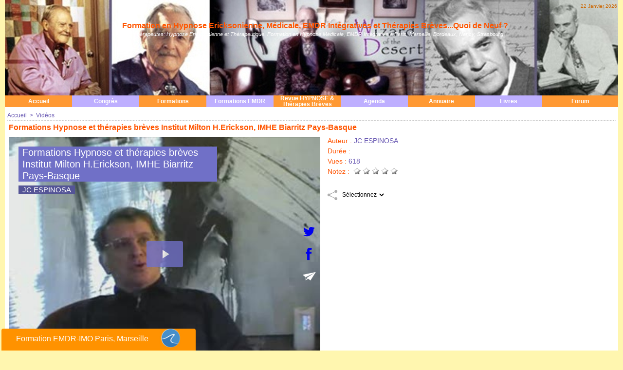

--- FILE ---
content_type: text/html; charset=UTF-8
request_url: https://www.hypnose-ericksonienne.org/videos/formationsinstitutmiltonherickson_v1574716.html
body_size: 15295
content:
<!DOCTYPE html PUBLIC "-//W3C//DTD XHTML 1.0 Strict//EN" "http://www.w3.org/TR/xhtml1/DTD/xhtml1-strict.dtd">
<html xmlns="http://www.w3.org/1999/xhtml"  xml:lang="fr" lang="fr">
<head>
<title>Formations_institut_milton_h__erickson | Vidéos | Hypnose Ericksonienne &amp; Thérapies Brèves, EMDR Intégrative, Formation en Hypnose, EMDR à Paris, Marseille, Bordeaux, Nancy, Strasbourg. Formation EMDR-IMO</title>
 
<meta http-equiv="Content-Type" content="text/html; Charset=UTF-8" />
<meta name="keywords" content="Hypnose Ericksonienne, Thérapies Brèves, Hypnose clinique, Hypnose Thérapeutique, Hypnose médicale, Hypnothérapeute Paris, Hypnose Paris, EMDR, Laurent Gross, Formation Hypnose Marseille, Marseille, Paris, Formation EMDR, Nancy, EMDR Intégrative" />
<meta name="description" content="Formations Institut Milton H.Erickson Biarritz, Présentation Formations IMHE Biarritz Pays-Basque Formation Hypnose et thérapie brève Formations Hypnose et thérapies brèves JC ESPINOSA Formation..." />

<meta name="geo.position" content="48.8644603;2.3715315" />
<link rel="stylesheet" href="/var/style/style_1.css?v=1758701926" type="text/css" />
<link rel="stylesheet" media="only screen and (max-width : 800px)" href="/var/style/style_1101.css?v=1758701931" type="text/css" />
<link rel="stylesheet" href="/assets/css/gbfonts.min.css?v=1724246908" type="text/css">
<meta id="viewport" name="viewport" content="width=device-width, initial-scale=1.0, maximum-scale=1.0" />
<link id="css-responsive" rel="stylesheet" href="/_public/css/responsive.min.css?v=1731587507" type="text/css" />
<link rel="stylesheet" media="only screen and (max-width : 800px)" href="/var/style/style_1101_responsive.css?v=1758701931" type="text/css" />
<link rel="stylesheet" href="/var/style/style.1697797.css?v=1482003853" type="text/css" />
<link rel="stylesheet" href="/var/style/style.1697807.css?v=1751748490" type="text/css" />
<link rel="canonical" href="https://www.hypnose-ericksonienne.org/videos/formationsinstitutmiltonherickson_v1574716.html" />
<link rel="alternate" type="application/rss+xml" title="RSS" href="/xml/syndication.rss" />
<link rel="alternate" type="application/atom+xml" title="ATOM" href="/xml/atom.xml" />
<link rel="icon" href="/_images/icones/favicon.ico" type="image/x-icon" />
<link rel="shortcut icon" href="/_images/icones/favicon.ico" type="image/x-icon" />
 
<!-- Google file -->
<meta name="verify-v1" content="QW0wo3vn8A3yxXET+iTRoInElB9RbYhIyXq03qeYChI=" />
<script src="/_public/js/jquery-1.8.3.min.js?v=1731587507" type="text/javascript"></script>
<script src="/_public/js/jquery.tools-1.2.7.min.js?v=1731587507" type="text/javascript"></script>
<script src="/_public/js/compress_jquery.ibox.js?v=1731587507" type="text/javascript"></script>
<script src="/_public/js/compress_ibox_embed.js?v=1731587507" type="text/javascript"></script>
<script src="/_public/js/jquery.raty.min.js?v=1731587507" type="text/javascript"></script>
<script src="/_public/js/compress_fonctions.js?v=1731587507" type="text/javascript"></script>
<script type="text/javascript">
/*<![CDATA[*//*---->*/
selected_page = ['video', ''];
selected_page = ['video', ''];

 var GBRedirectionMode = 'IF_FOUND';
/*--*//*]]>*/

</script>
<style type="text/css">
#main_table_inner { width:100%;}
</style>

<link rel="stylesheet" type="text/css" media="screen" href="/_public/css/compress_video.css?v=1731587507" />


<!-- Google Analytics -->
<script type="text/javascript">

  var _gaq = _gaq || [];
  _gaq.push(['_setAccount', 'UA-16563972-4']);
  _gaq.push(['_trackPageview']);

  (function() {
    var ga = document.createElement('script'); ga.type = 'text/javascript'; ga.async = true;
    ga.src = ('https:' == document.location.protocol ? 'https://ssl' : 'http://www') + '.google-analytics.com/ga.js';
    var s = document.getElementsByTagName('script')[0]; s.parentNode.insertBefore(ga, s);
  })();

</script>
 
</head>

<body class="mep1 home">
<div id="z_col_130_responsive" class="responsive-menu">


<!-- MOBI_swipe 10797489 -->
<div id="mod_10797489" class="mod_10797489 wm-module fullbackground  module-MOBI_swipe">
	 <div class="entete"><div class="fullmod">
		 <span>Hypnose Ericksonienne &amp; Thérapies Brèves, EMDR Intégrative, Formation en Hypnose, EMDR à Paris, Marseille, Bordeaux, Nancy, Strasbourg. Formation EMDR-IMO</span>
	 </div></div>
	<div class="cel1">
		 <ul>
			 <li class="liens" data-link="home,"><a href="https://www.hypnose-ericksonienne.org/" >			 <span>
			 Accueil
			 </span>
</a></li>
			 <li class="liens" data-link="rubrique,127129"><a href="/Revue-HYPNOSE-Therapies-Breves_r9.html" >			 <span>
			 Revue
			 </span>
</a></li>
			 <li class="liens" data-link="rubrique,521067"><a href="/Paris-College-Hypnose-Therapies-Integratives-de-Paris_r48.html" >			 <span>
			 Paris - Collège Hypnose &amp; Thérapies Intégratives
			 </span>
</a></li>
			 <li class="liens" data-link="article,8661283"><a href="/Marseille-Formation-en-Hypnose-Therapies-Breves-Integratives-Mediterranee-PACA_a693.html" >			 <span>
			 Marseille - Formation Hypnotim Marseille
			 </span>
</a></li>
			 <li class="liens" data-link="rubrique,399506"><a href="/Paris-IN-DOLORE_r46.html" >			 <span>
			 Paris - INDOLORE
			 </span>
</a></li>
			 <li class="liens" data-link="article,71970863"><a href="/France-EMDR-IMO_a1330.html" >			 <span>
			 France EMDR IMO ®
			 </span>
</a></li>
			 <li class="liens" data-link="rubrique,222645"><a href="/Formations-Therapies-Breves_r31.html" >			 <span>
			 Formations thérapies brèves
			 </span>
</a></li>
			 <li class="liens" data-link="rubrique,9941826"><a href="/Bordeaux-HYPNOSE-33_r64.html" >			 <span>
			 Bordeaux - Formation Hypnose 33
			 </span>
</a></li>
			 <li class="liens" data-link="article,85314979"><a href="/Diplome-Inter-Universitaire-d-Hypnose-Medicale-Clinique-et-Therapeutique-de-Bordeaux_a1473.html" >			 <span>
			 Bordeaux - DIU Hypnose
			 </span>
</a></li>
			 <li class="liens" data-link="rubrique,221188"><a href="/BELGIQUE-HypnoLIEGE_r30.html" >			 <span>
			 Liège - HypnoLIEGE
			 </span>
</a></li>
			 <li class="liens" data-link="rubrique,13937296"><a href="/Montpellier-IMIM_r71.html" >			 <span>
			 IMIM
			 </span>
</a></li>
			 <li class="liens" data-link="rubrique,11785357"><a href="/Annecy-ACCH_r69.html" >			 <span>
			 Annecy - ACCH
			 </span>
</a></li>
			 <li class="liens" data-link="agenda,all"><a href="/agenda/" >			 <span>
			 Agenda Formations
			 </span>
</a></li>
			 <li class="liens" data-link="rubrique,8120849"><a href="/Formations-en-Webinaire-et-Masterclass_r62.html" >			 <span>
			 Formations en Webinaire et Masterclass
			 </span>
</a></li>
			 <li class="liens" data-link="article,8763855"><a href="/Formation-Hypnose-Douleur-a-Paris_a701.html" >			 <span>
			 Masterclass Hypnose DOULEURS
			 </span>
</a></li>
			 <li class="liens" data-link="article,75129453"><a href="/Formation-Hypnose-et-Endometriose-Intestin-Irritable-Enuresie-et-Violences-Intra-Familiales_a1337.html" >			 <span>
			 Masterclass ENDOMETRIOSE, Intestin Irritable
			 </span>
</a></li>
			 <li class="liens" data-link="forum,all"><a href="/forum/" >			 <span>
			 FORUM de DISCUSSION
			 </span>
</a></li>
			 <li class="liens" data-link="rubrique,130689"><a href="/A-Vos-Plumes_r17.html" >			 <span>
			 A vos plumes
			 </span>
</a></li>
			 <li class="liens" data-link="rubrique,140512"><a href="/Video-Films_r19.html" >			 <span>
			 Vidéos
			 </span>
</a></li>
			 <li class="liens" data-link="rubrique,127022"><a href="/Congres_r4.html" >			 <span>
			 Congrès et Forums en Hypnose et Thérapies Brèves
			 </span>
</a>
			 	 <ul class="lvl0">
			 <li class="liens" data-link="rubrique,9935347"><a href="/Forum-2024-Hypnose-Therapies-Breves-a-Bordeaux_r63.html" >			 <span>
			 Forum 2024 Bordeaux
			 </span>
</a></li>
			 <li class="liens" data-link="rubrique,4244546"><a href="/Forum-2019-Hypnose-Therapies-Breves-Montpellier_r56.html" >			 <span>
			 Forum 2019 Montpellier
			 </span>
</a></li>
			 <li class="liens" data-link="article,29120622"><a href="/Metz-Journee-Francophone-de-l-Hypnose-Fevrier-2019_a1072.html" >			 <span>
			 Journée Francophone de l'Hypnose Février 2019
			 </span>
</a></li>
			 <li class="liens" data-link="rubrique,3051691"><a href="/Congres-Hypnose-Douleur-St-Malo-2018_r55.html" >			 <span>
			 Congrès Hypnose Douleur 2018
			 </span>
</a></li>
			 <li class="liens" data-link="rubrique,1252446"><a href="/Forum-2017-Hypnose-Therapies-Breves-Clermont-Ferrand_r54.html" >			 <span>
			 Forum 2017 Clermont-Ferrand
			 </span>
</a></li>
			 <li class="liens" data-link="rubrique,828105"><a href="/Congres-Hypnose-Douleur-2016-St-Malo_r53.html" >			 <span>
			 Congrès Hypnose Douleur 2016
			 </span>
</a></li>
			 <li class="liens" data-link="rubrique,679025"><a href="/Congres-Mondial-d-Hypnose-Paris-2015_r51.html" >			 <span>
			 Congrès Mondial d'Hypnose Paris 2015
			 </span>
</a></li>
			 <li class="liens" data-link="rubrique,397678"><a href="/Forum-2013-Hypnose-Therapies-Breves-Strasbourg_r45.html" >			 <span>
			 Forum 2013 Strasbourg
			 </span>
</a></li>
			 <li class="liens" data-link="rubrique,350892"><a href="/Congres-Hypnose-Douleur-2012_r39.html" >			 <span>
			 Congrès Hypnose Douleur 2012
			 </span>
</a></li>
			 <li class="liens" data-link="rubrique,225876"><a href="/Forum-2011-Hypnose-Therapies-Breves-Biarritz_r32.html" >			 <span>
			 Forum 2011 Biarritz
			 </span>
</a></li>
			 <li class="liens" data-link="rubrique,212129"><a href="/Congres-DepressionsHypnose-et-Therapies-Alternatives_r29.html" >			 <span>
			 Congrès Dépressions,Hypnose et Thérapies Alternatives
			 </span>
</a></li>
			 <li class="liens" data-link="rubrique,127026"><a href="/Forum-2009-Hypnose-Therapies-Breves-Nantes-France_r8.html" >			 <span>
			 Forum 2009 Nantes 
			 </span>
</a></li>
			 <li class="liens" data-link="rubrique,127025"><a href="/Congres-2007-Hypnose-Therapies-Breves_r7.html" >			 <span>
			 Forum 2007 Liège 
			 </span>
</a></li>
				 </ul>
			 </li>
			 <li class="liens" data-link="article,78436931"><a href="/Annuaire-de-therapeutes-en-hypnose-EMDR-Integrative-EMDR-IMO-therapies-breves-en-France_a1342.html" >			 <span>
			 Annuaire Régions
			 </span>
</a></li>
			 <li class="liens" data-link="rubrique,10010172"><a href="/Hypnocafe-et-Masterclass_r65.html" >			 <span>
			 Hypnocafé
			 </span>
</a></li>
		 </ul>
	</div>
</div>
</div>
<div id="main-responsive">

<div id="main">
<table id="main_table_inner" cellspacing="0">
<tr>
<td class="z_col0_td_inner z_td_colonne" colspan="3">
<div id="z_col0">
	 <div class="z_col0_inner">
<div id="z_col0_responsive" class="module-responsive">

<!-- MOBI_titre 10797488 -->
<div id="mod_10797488" class="mod_10797488 module-MOBI_titre">
<div class="tablet-bg">
<div onclick="swipe()" class="swipe gbicongeneric icon-gbicongeneric-button-swipe-list"></div>
	 <div class="titre"><a href="https://www.hypnose-ericksonienne.org">Hypnose</a></div>
</div>
</div>
</div>
		 <div class="inner">
<!-- ********************************************** ZONE TITRE ********************************************** -->

<!-- date 1697800 -->
<div id="mod_1697800" class="mod_1697800 wm-module fullbackground "><div class="fullmod">
	 <div class="date"></div>
	 <div class="clear"></div>
</div></div>
<div id="ecart_after_1697800" class="ecart_col0" style="display:none"><hr /></div>
<table cellpadding="0" cellspacing="0" id="mod_1697841" class="mod_1697841 wm-module fullbackground module-responsive  module-combo" style="width:100%">
<tr>
<td class="celdiv1 celcombo1">
<div class="inner1">

<!-- titre 1697868 -->
<div id="ecart_before_1697868" class="ecart_col0 " style="display:none"><hr /></div>
<div id="mod_1697868" class="mod_1697868 wm-module fullbackground "><div class="fullmod">
	 <h1 class="titre"><a href="https://www.hypnose-ericksonienne.org/">Formation en Hypnose Ericksonienne, Médicale, EMDR Intégratives et Thérapies Brèves...Quoi de Neuf ?</a></h1>
</div></div>
</div>
</td>
</tr>
</table>
<div id="ecart_after_1697841" class="ecart_col0" style="display:none"><hr /></div>

<!-- slogan 1697953 -->
<div id="ecart_before_1697953" class="ecart_col0 " style="display:none"><hr /></div>
<div id="mod_1697953" class="mod_1697953 wm-module fullbackground "><div class="fullmod">
	 <div class="slogan">Hypnothérapeutes: Hypnose Ericksonienne et Thérapeutique. Formation en Hypnose Médicale, EMDR Intégrative à Paris, Marseille, Bordeaux, Nancy, Strasbourg</div>
</div></div>

<div id="ecart_after_1697953" class="ecart_col0" style="display:none"><hr /></div>

<!-- espace 22475638 -->
<div id="ecart_before_22475638" class="ecart_col0 " style="display:none"><hr /></div>
<div id="mod_22475638" class="mod_22475638 wm-module fullbackground "><hr /></div>
<div id="ecart_after_22475638" class="ecart_col0" style="display:none"><hr /></div>

<!-- barre_outils 1697814 -->
<div id="ecart_before_1697814" class="ecart_col0 " style="display:none"><hr /></div>
<div id="mod_1697814" class="mod_1697814 wm-module fullbackground  module-barre_outils"><div class="fullmod">
	 <table class="menu_ligne" cellpadding="0" cellspacing="0" ><tr>
		 <td class="id1 cel1 bouton">
			 <a data-link="home,all" href="https://www.hypnose-ericksonienne.org/">Accueil</a>
		 </td>
		 <td class="id6 cel2 bouton">
			 <a data-link="rubrique,127022" href="/Congres_r4.html">Congrès</a>
		 </td>
		 <td class="id2 cel1 bouton">
			 <a data-link="rubrique,127023" href="/Formations-Hypnose_r5.html">Formations</a>
		 </td>
		 <td class="id7 cel2 bouton">
			 <a data-link="article,83973128" href="/Formation-Certifiante-en-EMDR-Integrative-EMDR-IMO_a1469.html">Formations EMDR</a>
		 </td>
		 <td class="id3 cel1 bouton">
			 <a data-link="rubrique,127129" href="/Revue-HYPNOSE-Therapies-Breves_r9.html">Revue HYPNOSE & Thérapies Brèves</a>
		 </td>
		 <td class="id5 cel2 bouton">
			 <a data-link="agenda,all" href="/agenda/">Agenda</a>
		 </td>
		 <td class="id9 cel1 bouton">
			 <a data-link="article,78436931" href="/Annuaire-de-therapeutes-en-hypnose-EMDR-Integrative-EMDR-IMO-therapies-breves-en-France_a1342.html">Annuaire</a>
		 </td>
		 <td class="id4 cel2 bouton">
			 <a data-link="rubrique,127130" href="/Livres_r10.html">Livres</a>
		 </td>
		 <td class="id8 cel1 bouton">
			 <a data-link="forum,all" href="/forum/">Forum</a>
		 </td>
	 </tr></table>
</div></div>
<!-- ********************************************** FIN ZONE TITRE ****************************************** -->
		 </div>
	 </div>
</div>
</td>
</tr>

<tr class="tr_median">
<td class="z_colfull_td_inner">
<!-- ********************************************** COLONNE unique ********************************************** -->
<div id="z_colfull">
	 <div class="z_colfull_inner">
		 <div class="inner">
<div id="breads" class="breadcrump breadcrumbs">
	 <a href="https://www.hypnose-ericksonienne.org/">Accueil</a>
	 <span class="sepbread">&nbsp;&gt;&nbsp;</span>
	 <a href="/videos/">Vidéos</a>
	 <div class="clear separate"><hr /></div>
</div>
<div id="mod_1697797" class="mod_1697797 wm-module fullbackground  module-page2_video">
	 <div class="cel1">
<div id="mod_1697797_zoneplayer" style="margin:0px; padding:0px;">
				<div id="titre_video" class="titre" style="position:relative; margin-bottom:10px;width:100%;margin-right:2px;">Formations Hypnose et thérapies brèves Institut Milton H.Erickson, IMHE Biarritz Pays-Basque				</div>
		<div id="video_player" style="margin-bottom:15px; align: left;height:auto;">
				<div id='video_1697797' class="center video-wrapper" style="float:left;margin-right : 15px;">
<iframe class="wmvid" src="https://www.hypnose-ericksonienne.org/embed/143/?autostart=1&title=1&auteur=1&embed=true&share=true&playlist=true&subscribe=true&fromWm=1&preload=none" width="640" height="482" frameborder="0" webkitAllowFullScreen allowFullScreen></iframe>				</div>		<div id="detail_video_une">
				<div class="lien" style="margin-bottom:5px;;">
Auteur&nbsp;:&nbsp;<span class="texte">JC ESPINOSA</span>
</div>
				<div class="lien" style="margin-bottom:5px;;">
Durée&nbsp;:&nbsp;<span class="texte"></span>
</div>
				<div class="lien" style="margin-bottom:5px;;">
Vues&nbsp;:&nbsp;<span class="texte">618</span></div>
				<div style="margin-bottom:30px" class="lien videoRating">
Notez&nbsp;:&nbsp;		 <div class="2" >
			 <span class="img_rating" id="star1209590"></span> <span id="hint1209590"></span>
		 </div>
</div>
				<div id="video_div_buzz">
						<img class="image" style="float:left;margin-right:3px;;" src="/_images/icones/buzz_video.png" alt="buzzImg" />
						<select onchange="window.open(document.getElementById('video_select_buzz').value);" id="video_select_buzz" class="button" style="float:left;margin-right:3px;;width:96px;">
								<option value="">Sélectionnez</option>
								<option value="/send/1209590/">Email</option>
								<option value="http://www.facebook.com/share.php?u=https%3A%2F%2Fwww.hypnose-ericksonienne.org%2F">Facebook</option>
								<option value="http://www.google.com/bookmarks/mark?op=edit&amp;bkmk=https%3A%2F%2Fwww.hypnose-ericksonienne.org%2F">Google</option>
								<option value="http://pinterest.com/pin/create/button/?url=https%3A%2F%2Fwww.hypnose-ericksonienne.org%2F&amp;description=Formations+Hypnose+et+th%C3%A9rapies+br%C3%A8ves+Institut+Milton+H.Erickson%2C+IMHE+Biarritz+Pays-Basque">Pinterest</option>
								<option value="http://twitter.com/intent/tweet?text=https%3A%2F%2Fwww.hypnose-ericksonienne.org%2F">Twitter</option>
						</select>
</div>
						 <div class="clear"></div>
</div>
						 <div class="clear"></div>
		</div>						 <div class="clear"></div>
		<div class="texte infos-video" style="margin-top:0px; width:600px">				<p></p>			 <div class="lire_suite">
				 <a href="https://www.hypnose-ericksonienne.org/Formations-Hypnose-et-therapies-breves-Institut-Milton-H-Erickson-IMHE-Biarritz-Pays-Basque_a143.html"><span class="texte_lire_suite">Lire la suite</span></a>
			 </div>
		</div></div>
<div style="margin:0px 0px 15px 0px;">&nbsp;</div>
<div class="titre">Autres vidéos</div>
		<div id="mod_1697797_zone_navigation" class="zone_navigation inner_tabs" style="width:100%;position:relative; height:335px;">
		<div class="zone_navigation_inner" style="margin:0;padding:0;height:335px;_height:335px">
	 <div class="col video_box clear-x2 clear-x3 clear-x4" style="margin-bottom:18px;width:17%;">
		<div class="videoCell" style="width:180px;">
					 <div class="inner" style="height:137px;padding:0;margin:0;background-color:#000;">
					 <a style="margin:0px;" href="javascript:void(0)" rel="nofollow" onclick="readVideo('mod_1697797_zoneplayer', 'preaction=mymodule&amp;java=false&amp;ajax=true&amp;ajax_subaction=read&amp;tri=recent&amp;id_mep=1&amp;id_param=1697797&amp;id=57034279'); return false;">
						 <img alt="Psychotraumatisme Hypnose EMDR IMO TLMR.mp4" style="border:0px;width:180px;height:100px;margin:0px;padding:0px;" src="/images/video/3168212/modules/medium_16-9.jpg"  />
					 </a>
					 </div>
						 <a class="opacity opacity_16_9" href="javascript:void(0)" rel="nofollow" onclick="readVideo('mod_1697797_zoneplayer', 'preaction=mymodule&amp;java=false&amp;ajax=true&amp;ajax_subaction=read&amp;tri=recent&amp;id_mep=1&amp;id_param=1697797&amp;id=57034279'); return false;">
						 <span class="lien titre_article" style="color:#FFF;font-style:normal;font-weight: bold;">2 évènements majeur...</span><br />
						 <span class="lien" style="color:#FFF;font-weight: normal;"> 2 min 56 sec</span>
						 <span>&nbsp;-&nbsp;Vues : 16</span>
						 </a>
		 </div>
	 </div>
	 <div class="col video_box" style="margin-bottom:18px;width:17%;">
		<div class="videoCell" style="width:180px;">
					 <div class="inner" style="height:137px;padding:0;margin:0;background-color:#000;">
					 <a style="margin:0px;" href="javascript:void(0)" rel="nofollow" onclick="readVideo('mod_1697797_zoneplayer', 'preaction=mymodule&amp;java=false&amp;ajax=true&amp;ajax_subaction=read&amp;tri=recent&amp;id_mep=1&amp;id_param=1697797&amp;id=53077717'); return false;">
						 <img alt="20230929_152031 allégé.mov" style="border:0px;width:180px;height:135px;margin:0px;padding:0px;" src="/images/video/2885799/modules/medium_4-3.jpg"  />
					 </a>
					 </div>
						 <a class="opacity opacity_4_3" href="javascript:void(0)" rel="nofollow" onclick="readVideo('mod_1697797_zoneplayer', 'preaction=mymodule&amp;java=false&amp;ajax=true&amp;ajax_subaction=read&amp;tri=recent&amp;id_mep=1&amp;id_param=1697797&amp;id=53077717'); return false;">
						 <span class="lien titre_article" style="color:#FFF;font-style:normal;font-weight: bold;">Intérêt de l'hypnos...</span><br />
						 <span class="lien" style="color:#FFF;font-weight: normal;"> 2 min 35 sec</span>
						 <span>&nbsp;-&nbsp;Vues : 9</span>
						 </a>
		 </div>
	 </div>
	 <div class="col video_box clear-x2" style="margin-bottom:18px;width:17%;">
		<div class="videoCell" style="width:180px;">
					 <div class="inner" style="height:137px;padding:0;margin:0;background-color:#000;">
					 <a style="margin:0px;" href="javascript:void(0)" rel="nofollow" onclick="readVideo('mod_1697797_zoneplayer', 'preaction=mymodule&amp;java=false&amp;ajax=true&amp;ajax_subaction=read&amp;tri=recent&amp;id_mep=1&amp;id_param=1697797&amp;id=51427755'); return false;">
						 <img alt="Supervision Webinaire La Plainte Hypnose et EMDR.mov" style="border:0px;width:180px;height:100px;margin:0px;padding:0px;" src="/images/video/2777913/modules/medium_16-9.jpg"  />
					 </a>
					 </div>
						 <a class="opacity opacity_16_9" href="javascript:void(0)" rel="nofollow" onclick="readVideo('mod_1697797_zoneplayer', 'preaction=mymodule&amp;java=false&amp;ajax=true&amp;ajax_subaction=read&amp;tri=recent&amp;id_mep=1&amp;id_param=1697797&amp;id=51427755'); return false;">
						 <span class="lien titre_article" style="color:#FFF;font-style:normal;font-weight: bold;">Supervision du D...</span><br />
						 <span class="lien" style="color:#FFF;font-weight: normal;"> 1 min 50 sec</span>
						 <span>&nbsp;-&nbsp;Vues : 15</span>
						 </a>
		 </div>
	 </div>
	 <div class="col video_box clear-x3" style="margin-bottom:18px;width:17%;">
		<div class="videoCell" style="width:180px;">
					 <div class="inner" style="height:137px;padding:0;margin:0;background-color:#000;">
					 <a style="margin:0px;" href="javascript:void(0)" rel="nofollow" onclick="readVideo('mod_1697797_zoneplayer', 'preaction=mymodule&amp;java=false&amp;ajax=true&amp;ajax_subaction=read&amp;tri=recent&amp;id_mep=1&amp;id_param=1697797&amp;id=47811487'); return false;">
						 <img alt="Masterclass Marc GALY... Sur les pas de François ROUSTANG.mov" style="border:0px;width:180px;height:100px;margin:0px;padding:0px;" src="/images/video/2623271/modules/medium_16-9.jpg"  />
					 </a>
					 </div>
						 <a class="opacity opacity_16_9" href="javascript:void(0)" rel="nofollow" onclick="readVideo('mod_1697797_zoneplayer', 'preaction=mymodule&amp;java=false&amp;ajax=true&amp;ajax_subaction=read&amp;tri=recent&amp;id_mep=1&amp;id_param=1697797&amp;id=47811487'); return false;">
						 <span class="lien titre_article" style="color:#FFF;font-style:normal;font-weight: bold;">Masterclass Marc GALY...</span><br />
						 <span class="lien" style="color:#FFF;font-weight: normal;"> 7 min 30 sec</span>
						 <span>&nbsp;-&nbsp;Vues : 34</span>
						 </a>
		 </div>
	 </div>
	 <div class="col video_box clear-x2 clear-x4" style="margin-bottom:18px;width:17%;">
		<div class="videoCell" style="width:180px;">
					 <div class="inner" style="height:137px;padding:0;margin:0;background-color:#000;">
					 <a style="margin:0px;" href="javascript:void(0)" rel="nofollow" onclick="readVideo('mod_1697797_zoneplayer', 'preaction=mymodule&amp;java=false&amp;ajax=true&amp;ajax_subaction=read&amp;tri=recent&amp;id_mep=1&amp;id_param=1697797&amp;id=46612091'); return false;">
						 <img alt="Laurence ADJADJ Formation Complémentaire EMDR à Luxembourg 2022.mp4" style="border:0px;width:180px;height:100px;margin:0px;padding:0px;" src="/images/video/2561822/modules/medium_16-9.jpg"  />
					 </a>
					 </div>
						 <a class="opacity opacity_16_9" href="javascript:void(0)" rel="nofollow" onclick="readVideo('mod_1697797_zoneplayer', 'preaction=mymodule&amp;java=false&amp;ajax=true&amp;ajax_subaction=read&amp;tri=recent&amp;id_mep=1&amp;id_param=1697797&amp;id=46612091'); return false;">
						 <span class="lien titre_article" style="color:#FFF;font-style:normal;font-weight: bold;">Impressions à chaud d...</span><br />
						 <span class="lien" style="color:#FFF;font-weight: normal;"> 1 min 39 sec</span>
						 <span>&nbsp;-&nbsp;Vues : 33</span>
						 </a>
		 </div>
	 </div>
	 <div class="col alt_video_box" style="margin-bottom:18px;width:17%;">
		<div class="videoCell" style="width:180px;">
					 <div class="inner" style="height:137px;padding:0;margin:0;background-color:#000;">
					 <a style="margin:0px;" href="javascript:void(0)" rel="nofollow" onclick="readVideo('mod_1697797_zoneplayer', 'preaction=mymodule&amp;java=false&amp;ajax=true&amp;ajax_subaction=read&amp;tri=recent&amp;id_mep=1&amp;id_param=1697797&amp;id=46716092'); return false;">
						 <img alt="Laurent GROSS Formation Atelier en EMDR - IMO à St Malo 2022.mp4" style="border:0px;width:180px;height:100px;margin:0px;padding:0px;" src="/images/video/2566588/modules/medium_16-9.jpg"  />
					 </a>
					 </div>
						 <a class="opacity opacity_16_9" href="javascript:void(0)" rel="nofollow" onclick="readVideo('mod_1697797_zoneplayer', 'preaction=mymodule&amp;java=false&amp;ajax=true&amp;ajax_subaction=read&amp;tri=recent&amp;id_mep=1&amp;id_param=1697797&amp;id=46716092'); return false;">
						 <span class="lien titre_article" style="color:#FFF;font-style:normal;font-weight: bold;">Impressions à chaud d...</span><br />
						 <span class="lien" style="color:#FFF;font-weight: normal;"> 2 min 4 sec</span>
						 <span>&nbsp;-&nbsp;Vues : 36</span>
						 </a>
		 </div>
	 </div>
	 <div class="col video_box clear-x2 clear-x3" style="margin-bottom:18px;width:17%;">
		<div class="videoCell" style="width:180px;">
					 <div class="inner" style="height:137px;padding:0;margin:0;background-color:#000;">
					 <a style="margin:0px;" href="javascript:void(0)" rel="nofollow" onclick="readVideo('mod_1697797_zoneplayer', 'preaction=mymodule&amp;java=false&amp;ajax=true&amp;ajax_subaction=read&amp;tri=recent&amp;id_mep=1&amp;id_param=1697797&amp;id=46715937'); return false;">
						 <img alt="Laurence ADJADJ réaction à chaud après la Conférence Formation EMDR IMO à St Malo 2022.mp4" style="border:0px;width:180px;height:100px;margin:0px;padding:0px;" src="/images/video/2566585/modules/medium_16-9.jpg"  />
					 </a>
					 </div>
						 <a class="opacity opacity_16_9" href="javascript:void(0)" rel="nofollow" onclick="readVideo('mod_1697797_zoneplayer', 'preaction=mymodule&amp;java=false&amp;ajax=true&amp;ajax_subaction=read&amp;tri=recent&amp;id_mep=1&amp;id_param=1697797&amp;id=46715937'); return false;">
						 <span class="lien titre_article" style="color:#FFF;font-style:normal;font-weight: bold;">Impressions à chaud d...</span><br />
						 <span class="lien" style="color:#FFF;font-weight: normal;"> 1 min 5 sec</span>
						 <span>&nbsp;-&nbsp;Vues : 18</span>
						 </a>
		 </div>
	 </div>
	 <div class="col video_box" style="margin-bottom:18px;width:17%;">
		<div class="videoCell" style="width:180px;">
					 <div class="inner" style="height:137px;padding:0;margin:0;background-color:#000;">
					 <a style="margin:0px;" href="javascript:void(0)" rel="nofollow" onclick="readVideo('mod_1697797_zoneplayer', 'preaction=mymodule&amp;java=false&amp;ajax=true&amp;ajax_subaction=read&amp;tri=recent&amp;id_mep=1&amp;id_param=1697797&amp;id=46697037'); return false;">
						 <img alt="Laurent GROSS Formation Complémentaire EMDR à Luxembourg 2022.mp4" style="border:0px;width:180px;height:100px;margin:0px;padding:0px;" src="/images/video/2565614/modules/medium_16-9.jpg"  />
					 </a>
					 </div>
						 <a class="opacity opacity_16_9" href="javascript:void(0)" rel="nofollow" onclick="readVideo('mod_1697797_zoneplayer', 'preaction=mymodule&amp;java=false&amp;ajax=true&amp;ajax_subaction=read&amp;tri=recent&amp;id_mep=1&amp;id_param=1697797&amp;id=46697037'); return false;">
						 <span class="lien titre_article" style="color:#FFF;font-style:normal;font-weight: bold;">Impressions à chaud d...</span><br />
						 <span class="lien" style="color:#FFF;font-weight: normal;"> 1 min 46 sec</span>
						 <span>&nbsp;-&nbsp;Vues : 14</span>
						 </a>
		 </div>
	 </div>
	 <div class="col video_box clear-x2 clear-x4" style="margin-bottom:18px;width:17%;">
		<div class="videoCell" style="width:180px;">
					 <div class="inner" style="height:137px;padding:0;margin:0;background-color:#000;">
					 <a style="margin:0px;" href="javascript:void(0)" rel="nofollow" onclick="readVideo('mod_1697797_zoneplayer', 'preaction=mymodule&amp;java=false&amp;ajax=true&amp;ajax_subaction=read&amp;tri=recent&amp;id_mep=1&amp;id_param=1697797&amp;id=46525994'); return false;">
						 <img alt="Dr Jacqueline PAYRE Forum Hypnose et Douleur.mp4" style="border:0px;width:180px;height:100px;margin:0px;padding:0px;" src="/images/video/2557573/modules/medium_16-9.jpg"  />
					 </a>
					 </div>
						 <a class="opacity opacity_16_9" href="javascript:void(0)" rel="nofollow" onclick="readVideo('mod_1697797_zoneplayer', 'preaction=mymodule&amp;java=false&amp;ajax=true&amp;ajax_subaction=read&amp;tri=recent&amp;id_mep=1&amp;id_param=1697797&amp;id=46525994'); return false;">
						 <span class="lien titre_article" style="color:#FFF;font-style:normal;font-weight: bold;">Corps morcelés, corp...</span><br />
						 <span class="lien" style="color:#FFF;font-weight: normal;"> 4 min 15 sec</span>
						 <span>&nbsp;-&nbsp;Vues : 44</span>
						 </a>
		 </div>
	 </div>
	 <div class="col video_box clear-x3" style="margin-bottom:18px;width:17%;">
		<div class="videoCell" style="width:180px;">
					 <div class="inner" style="height:137px;padding:0;margin:0;background-color:#000;">
					 <a style="margin:0px;" href="javascript:void(0)" rel="nofollow" onclick="readVideo('mod_1697797_zoneplayer', 'preaction=mymodule&amp;java=false&amp;ajax=true&amp;ajax_subaction=read&amp;tri=recent&amp;id_mep=1&amp;id_param=1697797&amp;id=46520589'); return false;">
						 <img alt="Dr Francine ZONENS-HIRSZOWSKI Hypnothérapeute - Hypnose et Covid Long.mp4" style="border:0px;width:180px;height:100px;margin:0px;padding:0px;" src="/images/video/2557335/modules/medium_16-9.jpg"  />
					 </a>
					 </div>
						 <a class="opacity opacity_16_9" href="javascript:void(0)" rel="nofollow" onclick="readVideo('mod_1697797_zoneplayer', 'preaction=mymodule&amp;java=false&amp;ajax=true&amp;ajax_subaction=read&amp;tri=recent&amp;id_mep=1&amp;id_param=1697797&amp;id=46520589'); return false;">
						 <span class="lien titre_article" style="color:#FFF;font-style:normal;font-weight: bold;">Hypnose et COVID Long...</span><br />
						 <span class="lien" style="color:#FFF;font-weight: normal;">  48 sec</span>
						 <span>&nbsp;-&nbsp;Vues : 83</span>
						 </a>
		 </div>
	 </div>
	 <div class="col video_box clear-x2" style="margin-bottom:18px;width:17%;">
		<div class="videoCell" style="width:180px;">
					 <div class="inner" style="height:137px;padding:0;margin:0;background-color:#000;">
					 <a style="margin:0px;" href="javascript:void(0)" rel="nofollow" onclick="readVideo('mod_1697797_zoneplayer', 'preaction=mymodule&amp;java=false&amp;ajax=true&amp;ajax_subaction=read&amp;tri=recent&amp;id_mep=1&amp;id_param=1697797&amp;id=46459604'); return false;">
						 <img alt="20220527_153721 Conférence Francine.mp4" style="border:0px;width:180px;height:100px;margin:0px;padding:0px;" src="/images/video/2554200/modules/medium_16-9.jpg"  />
					 </a>
					 </div>
						 <a class="opacity opacity_16_9" href="javascript:void(0)" rel="nofollow" onclick="readVideo('mod_1697797_zoneplayer', 'preaction=mymodule&amp;java=false&amp;ajax=true&amp;ajax_subaction=read&amp;tri=recent&amp;id_mep=1&amp;id_param=1697797&amp;id=46459604'); return false;">
						 <span class="lien titre_article" style="color:#FFF;font-style:normal;font-weight: bold;">Hypnose et souffranc...</span><br />
						 <span class="lien" style="color:#FFF;font-weight: normal;"> 1 min 34 sec</span>
						 <span>&nbsp;-&nbsp;Vues : 25</span>
						 </a>
		 </div>
	 </div>
	 <div class="col alt_video_box" style="margin-bottom:18px;width:17%;">
		<div class="videoCell" style="width:180px;">
					 <div class="inner" style="height:137px;padding:0;margin:0;background-color:#000;">
					 <a style="margin:0px;" href="javascript:void(0)" rel="nofollow" onclick="readVideo('mod_1697797_zoneplayer', 'preaction=mymodule&amp;java=false&amp;ajax=true&amp;ajax_subaction=read&amp;tri=recent&amp;id_mep=1&amp;id_param=1697797&amp;id=46280111'); return false;">
						 <img alt="13eme Forum de la CFHTB Confédération Francophone d'Hypnose et Thérapies Brèves à Bordeaux en 2024.mp4" style="border:0px;width:180px;height:100px;margin:0px;padding:0px;" src="/images/video/2545173/modules/medium_16-9.jpg"  />
					 </a>
					 </div>
						 <a class="opacity opacity_16_9" href="javascript:void(0)" rel="nofollow" onclick="readVideo('mod_1697797_zoneplayer', 'preaction=mymodule&amp;java=false&amp;ajax=true&amp;ajax_subaction=read&amp;tri=recent&amp;id_mep=1&amp;id_param=1697797&amp;id=46280111'); return false;">
						 <span class="lien titre_article" style="color:#FFF;font-style:normal;font-weight: bold;">13ème Forum de l...</span><br />
						 <span class="lien" style="color:#FFF;font-weight: normal;"> 1 min 35 sec</span>
						 <span>&nbsp;-&nbsp;Vues : 34</span>
						 </a>
		 </div>
	 </div>
<div class="clear"></div></div>		 <div class="navi_contenair" style="margin: 0 auto;">
		 <div class="lien" style="text-align : center;">
			 <a class="lien" href="/videos/all/">Voir toutes les vidéos</a>
		 </div>
		 </div>
						 <div class="clear"></div>
</div>
				 <div style="height:30px">&nbsp;</div>
</div>
</div>
<div class="ecart_colfull"><hr /></div>
		 </div>
	 </div>
</div>
<!-- ********************************************** FIN COLONNE unique ****************************************** -->
</td>
</tr>

<tr>
<td class="z_col100_td_inner z_td_colonne" colspan="3">
<!-- ********************************************** ZONE OURS ********************************************** -->
<div id="z_col100" class="z_colonne">
	 <div class="z_col100_inner">
		 <div class="inner">

<!-- galerie 51228946 -->
<div id="mod_51228946" class="mod_51228946  module-galerie type-2"><div class="fullmod">
			 <div class="cel1safe alone nb-col-6 with_text" style="overflow:hidden">
				 <div class="column clear-x2 clear-x3 clear-x4" style="float:left;position:relative;width:198px;padding:10px;padding-right:0">
					 <div class="vignette" style="width:194px; margin:0 auto;">
						 <div class="bg" onmouseover="rollover_51228946(true, '29387633')" onmouseout="rollover_51228946(false, '29387633')" style="display:block;background:url(https://www.hypnose-ericksonienne.org/photo/gal/pic/crop-29387633.jpg?v=1762012295) no-repeat top left; height:160px"></div>
						 <div id="div_opacity_51228946_29387633" onmouseover="rollover_51228946(true, '29387633')" onmouseout="rollover_51228946(false, '29387633')"  class="rollover_infos" style="display:none;width:188px;height:154px;">
							 <div class="titre"><a href="https://www.hypnose-ericksonienne.org/photos/Avis-sur-les-Formations-EMDR-en-France_gp29387633.html">Avis sur les Formations EMDR en France</a></div>
							 </div>
					 </div>
				 </div>
				 <div class="column" style="float:left;position:relative;width:198px;padding:10px;padding-right:0">
					 <div class="vignette" style="width:194px; margin:0 auto;">
						 <div class="bg" onmouseover="rollover_51228946(true, '29328227')" onmouseout="rollover_51228946(false, '29328227')" style="display:block;background:url(https://www.hypnose-ericksonienne.org/photo/gal/pic/crop-29328227.jpg?v=1761038201) no-repeat top left; height:160px"></div>
						 <div id="div_opacity_51228946_29328227" onmouseover="rollover_51228946(true, '29328227')" onmouseout="rollover_51228946(false, '29328227')"  class="rollover_infos" style="display:none;width:188px;height:154px;">
							 <div class="titre"><a href="https://www.hypnose-ericksonienne.org/photos/Dr-Bruno-Suarez-et-Dr-Michele-Fourchon-Formation-Hypnose-Medicale-en-Radiodiagnostic-Radiotherapie-a-Paris_gp29328227.html">Dr Bruno Suarez et Dr Michèle Fourchon. Formation Hypnose Médicale en Radiodiagnostic, Radiothérapie à Paris</a></div>
							 </div>
					 </div>
				 </div>
				 <div class="column clear-x2" style="float:left;position:relative;width:198px;padding:10px;padding-right:0">
					 <div class="vignette" style="width:194px; margin:0 auto;">
						 <div class="bg" onmouseover="rollover_51228946(true, '28857218')" onmouseout="rollover_51228946(false, '28857218')" style="display:block;background:url(https://www.hypnose-ericksonienne.org/photo/gal/pic/crop-28857218.jpg?v=1752163883) no-repeat top left; height:160px"></div>
						 <div id="div_opacity_51228946_28857218" onmouseover="rollover_51228946(true, '28857218')" onmouseout="rollover_51228946(false, '28857218')"  class="rollover_infos" style="display:none;width:188px;height:154px;">
							 <div class="titre"><a href="https://www.hypnose-ericksonienne.org/photos/Dr-Michele-FOURCHON-Formation-Hypnose-en-cancerologie_gp28857218.html">Dr Michele FOURCHON, Formation Hypnose en cancérologie</a></div>
							 </div>
					 </div>
				 </div>
				 <div class="column clear-x3" style="float:left;position:relative;width:198px;padding:10px;padding-right:0">
					 <div class="vignette" style="width:194px; margin:0 auto;">
						 <div class="bg" onmouseover="rollover_51228946(true, '28851571')" onmouseout="rollover_51228946(false, '28851571')" style="display:block;background:url(https://www.hypnose-ericksonienne.org/photo/gal/pic/crop-28851571.jpg?v=1752073936) no-repeat top left; height:160px"></div>
						 <div id="div_opacity_51228946_28851571" onmouseover="rollover_51228946(true, '28851571')" onmouseout="rollover_51228946(false, '28851571')"  class="rollover_infos" style="display:none;width:188px;height:154px;">
							 <div class="titre"><a href="https://www.hypnose-ericksonienne.org/photos/Dr-Michele-FOURCHON-Formation-Hypnose-et-cancer_gp28851571.html">Dr Michèle FOURCHON, Formation Hypnose et cancer</a></div>
							 </div>
					 </div>
				 </div>
				 <div class="column clear-x2 clear-x4" style="float:left;position:relative;width:198px;padding:10px;padding-right:0">
					 <div class="vignette" style="width:194px; margin:0 auto;">
						 <div class="bg" onmouseover="rollover_51228946(true, '28132172')" onmouseout="rollover_51228946(false, '28132172')" style="display:block;background:url(https://www.hypnose-ericksonienne.org/photo/gal/pic/crop-28132172.jpg?v=1739319093) no-repeat top left; height:160px"></div>
						 <div id="div_opacity_51228946_28132172" onmouseover="rollover_51228946(true, '28132172')" onmouseout="rollover_51228946(false, '28132172')"  class="rollover_infos" style="display:none;width:188px;height:154px;">
							 <div class="titre"><a href="https://www.hypnose-ericksonienne.org/photos/Formation-Endometriose-Violences-Sexuelles-A-Paris_gp28132172.html">Formation Endométriose, Violences Sexuelles. A Paris</a></div>
							 </div>
					 </div>
				 </div>
				 <div class="column" style="float:left;position:relative;width:198px;padding:10px;padding-right:0">
					 <div class="vignette" style="width:194px; margin:0 auto;">
						 <div class="bg" onmouseover="rollover_51228946(true, '28086805')" onmouseout="rollover_51228946(false, '28086805')" style="display:block;background:url(https://www.hypnose-ericksonienne.org/photo/gal/pic/crop-28086805.jpg?v=1738665262) no-repeat top left; height:160px"></div>
						 <div id="div_opacity_51228946_28086805" onmouseover="rollover_51228946(true, '28086805')" onmouseout="rollover_51228946(false, '28086805')"  class="rollover_infos" style="display:none;width:188px;height:154px;">
							 <div class="titre"><a href="https://www.hypnose-ericksonienne.org/photos/Formation-en-EMDR-avec-Laurence-ADJADJ-sur-Paris-Marseille-Bordeaux-Geneve_gp28086805.html">Formation en EMDR avec Laurence ADJADJ, sur Paris, Marseille, Bordeaux, Genève</a></div>
							 </div>
					 </div>
				 </div>
				 <div class="clear"></div>
				 <div class="clear clearimportant"></div>
			 </div>
</div></div>
<div id="ecart_after_51228946" class="ecart_col100" style="display:none"><hr /></div>
<table cellpadding="0" cellspacing="0" id="mod_11864364" class="mod_11864364 wm-module module-responsive  module-combo nb-modules-3" style="position:relative">
<tr>
<td class="celcombo1">
<!-- xml 11864439 -->
<div id="ecart_before_11864439" class="ecart_col100 responsive" style="display:none"><hr /></div>
<div id="mod_11864439" class="mod_11864439 wm-module fullbackground  module-xml">
	 <div class="cel1">
		 <div class="titre">
			 <a href="https://www.emdr.fr/" title="EMDR, IMO Intégration des Mouvements Oculaires en Thérapie. Formation EMDR Intégrative.">EMDR, IMO Intégration des Mouvements Oculaires en Thérapie. Formation EMDR Intégrative.</a>
		 </div>
		 <div class="chapeau">EMDR - IMO en France, de Paris à Marseille. Intégration des Mouvements Oculaires en thérapie. Thérapeutes et Formation en EMDR</div>
	 </div>
	 <ul class="xml">
		 <li class="cel2 first">
			 <h3 class="titre">
					 <img class="image middle nomargin" src="https://www.hypnose-ericksonienne.org/_images/preset/puces/shape2.gif?v=1732287502" alt=""  /> 
				 <a href="https://www.emdr.fr/Tom-PROISY_a291.html"  target="_blank">
					 Tom PROISY
				 </a>
			 </h3>
			 <div class="photo">
				 <a href="https://www.emdr.fr/Tom-PROISY_a291.html"  target="_blank"><img src="https://www.emdr.fr/photo/art/imagette/93448928-65316652.jpg" class="image" width="48" alt="https://www.emdr.fr/Tom-PROISY_a291.html" /></a>
			 </div>
			 <div class="texte">
				 <a href="https://www.emdr.fr/Tom-PROISY_a291.html"  target="_blank">L’hypnose, l'EMDR Intégrative et la psychomotricité se rejoignent dans leur vision globale de la personne : le corps et l’esprit fonctionnent ensemble et interagissent l’un avec l’autre. Les affections dites &quot;psychocorporelles&quot; ou parfois &quot;psychosomatiques&quot; sont donc m...</a>
			 </div>
			 <div class="clear"></div>
		 </li>
		 <li class="cel1">
			 <h3 class="titre">
					 <img class="image middle nomargin" src="https://www.hypnose-ericksonienne.org/_images/preset/puces/shape2.gif?v=1732287502" alt=""  /> 
				 <a href="https://www.emdr.fr/Veronique-VARLET_a289.html"  target="_blank">
					 Véronique VARLET
				 </a>
			 </h3>
			 <div class="photo">
				 <a href="https://www.emdr.fr/Veronique-VARLET_a289.html"  target="_blank"><img src="https://www.emdr.fr/photo/art/imagette/93384183-65286144.jpg" class="image" width="48" alt="https://www.emdr.fr/Veronique-VARLET_a289.html" /></a>
			 </div>
			 <div class="texte">
				 <a href="https://www.emdr.fr/Veronique-VARLET_a289.html"  target="_blank">Hypnotherapeute, Thérapeute EMDR - IMO.				 
				     				 
				    Après une première approche en art thérapie , je me suis formée à l'hypnose et aux thérapies brèves et comportementales (Espace du possible Dr Yves Doutrelugne), puis toujours aussi passionnée, j’ai élargi mes outils ave...</a>
			 </div>
			 <div class="clear"></div>
		 </li>
		 <li class="cel2">
			 <h3 class="titre">
					 <img class="image middle nomargin" src="https://www.hypnose-ericksonienne.org/_images/preset/puces/shape2.gif?v=1732287502" alt=""  /> 
				 <a href="https://www.emdr.fr/Sonia-PEDEUTOUR_a290.html"  target="_blank">
					 Sonia PÉDEUTOUR
				 </a>
			 </h3>
			 <div class="photo">
				 <a href="https://www.emdr.fr/Sonia-PEDEUTOUR_a290.html"  target="_blank"><img src="https://www.emdr.fr/photo/art/imagette/93385957-65286656.jpg" class="image" width="48" alt="https://www.emdr.fr/Sonia-PEDEUTOUR_a290.html" /></a>
			 </div>
			 <div class="texte">
				 <a href="https://www.emdr.fr/Sonia-PEDEUTOUR_a290.html"  target="_blank">Thérapeute EMDR Intégrative, Infirmière, Hypnose Médicale, formée à l'IMHETO.				 
				     				 
				    				 
				     				 
				    L’EMDR permet de diminuer l’impact des souvenirs douloureux et de restaurer un sentiment de sécurité et de bien-être....</a>
			 </div>
			 <div class="clear"></div>
		 </li>
		 <li class="cel1">
			 <h3 class="titre">
					 <img class="image middle nomargin" src="https://www.hypnose-ericksonienne.org/_images/preset/puces/shape2.gif?v=1732287502" alt=""  /> 
				 <a href="https://www.emdr.fr/Anne-Laure-TARBE-de-SAINT-HARDOUIN_a287.html"  target="_blank">
					 Anne-Laure TARBÉ de SAINT HARDOUIN
				 </a>
			 </h3>
			 <div class="photo">
				 <a href="https://www.emdr.fr/Anne-Laure-TARBE-de-SAINT-HARDOUIN_a287.html"  target="_blank"><img src="https://www.emdr.fr/photo/art/imagette/93217539-65193992.jpg" class="image" width="48" alt="https://www.emdr.fr/Anne-Laure-TARBE-de-SAINT-HARDOUIN_a287.html" /></a>
			 </div>
			 <div class="texte">
				 <a href="https://www.emdr.fr/Anne-Laure-TARBE-de-SAINT-HARDOUIN_a287.html"  target="_blank">Pédiatre, Thérapeute en EMDR Intégrative, Hypnothérapie.				 
				     				 
				    				 
				     				 
				    Formation en EMDR Intégrative au CHTIP, Diplôme Inter-Universitaire Hypnose Médicale et Clinique (Université Bourgogne Europe), Formation à l’Hypnose Thérapeutique (IPNOSIA)...</a>
			 </div>
			 <div class="clear"></div>
		 </li>
		 <li class="cel2">
			 <h3 class="titre">
					 <img class="image middle nomargin" src="https://www.hypnose-ericksonienne.org/_images/preset/puces/shape2.gif?v=1732287502" alt=""  /> 
				 <a href="https://www.emdr.fr/Estelle-GALLE_a286.html"  target="_blank">
					 Estelle GALLE
				 </a>
			 </h3>
			 <div class="photo">
				 <a href="https://www.emdr.fr/Estelle-GALLE_a286.html"  target="_blank"><img src="https://www.emdr.fr/photo/art/imagette/93216616-65193498.jpg" class="image" width="48" alt="https://www.emdr.fr/Estelle-GALLE_a286.html" /></a>
			 </div>
			 <div class="texte">
				 <a href="https://www.emdr.fr/Estelle-GALLE_a286.html"  target="_blank">Sur Rambouillet: Psychologue Clinicienne, Neuropsychologue, Hypnothérapeute et Praticienne EMDR - IMO.				 
				     				 
				    				 
				     				 
				    Estelle Galle est psychologue clinicienne et neuropsychologue, installée en cabinet libéral à Rambouillet. Elle accompagne des adolescent...</a>
			 </div>
			 <div class="clear"></div>
		 </li>
		 <li class="cel1">
			 <h3 class="titre">
					 <img class="image middle nomargin" src="https://www.hypnose-ericksonienne.org/_images/preset/puces/shape2.gif?v=1732287502" alt=""  /> 
				 <a href="https://www.emdr.fr/Lydie-BERTRAND_a285.html"  target="_blank">
					 Lydie BERTRAND
				 </a>
			 </h3>
			 <div class="photo">
				 <a href="https://www.emdr.fr/Lydie-BERTRAND_a285.html"  target="_blank"><img src="https://www.emdr.fr/photo/art/imagette/93206836-65186850.jpg" class="image" width="48" alt="https://www.emdr.fr/Lydie-BERTRAND_a285.html" /></a>
			 </div>
			 <div class="texte">
				 <a href="https://www.emdr.fr/Lydie-BERTRAND_a285.html"  target="_blank">Infirmière anesthésiste, Praticienne en EMDR Intégrative (EMDR - IMO), Hypnothérapeute.				 
				     				 
				    Formée en hypnose thérapeutique et analgésie, thérapie brève, thérapie stratégique, transgénérationnel				 
				     				 
				    (Instituts Emergences, Mimethys, CHTIP)....</a>
			 </div>
			 <div class="clear"></div>
		 </li>
		 <li class="cel2">
			 <h3 class="titre">
					 <img class="image middle nomargin" src="https://www.hypnose-ericksonienne.org/_images/preset/puces/shape2.gif?v=1732287502" alt=""  /> 
				 <a href="https://www.emdr.fr/Helene-CULLIN_a283.html"  target="_blank">
					 Hélène CULLIN
				 </a>
			 </h3>
			 <div class="photo">
				 <a href="https://www.emdr.fr/Helene-CULLIN_a283.html"  target="_blank"><img src="https://www.emdr.fr/photo/art/imagette/93196961-65181539.jpg" class="image" width="48" alt="https://www.emdr.fr/Helene-CULLIN_a283.html" /></a>
			 </div>
			 <div class="texte">
				 <a href="https://www.emdr.fr/Helene-CULLIN_a283.html"  target="_blank">Kinésithérapeute, Hypnothérapeute, Thérapeute EMDR - IMO.				 
				     				 
				    				 
				     				 
				    Kinésithérapeute depuis 1991; après avoir travaillé 27 ans au centre de rééducation La Châtaigneraie à Menucourt, je suis enseignante en kinésithérapie.				 
				     				 
				    E...</a>
			 </div>
			 <div class="clear"></div>
		 </li>
		 <li class="cel1">
			 <h3 class="titre">
					 <img class="image middle nomargin" src="https://www.hypnose-ericksonienne.org/_images/preset/puces/shape2.gif?v=1732287502" alt=""  /> 
				 <a href="https://www.emdr.fr/Fatiha-DAMOUH-DUBOE_a284.html"  target="_blank">
					 Fatiha DAMOUH DUBOE
				 </a>
			 </h3>
			 <div class="photo">
				 <a href="https://www.emdr.fr/Fatiha-DAMOUH-DUBOE_a284.html"  target="_blank"><img src="https://www.emdr.fr/photo/art/imagette/93198264-65182017.jpg" class="image" width="48" alt="https://www.emdr.fr/Fatiha-DAMOUH-DUBOE_a284.html" /></a>
			 </div>
			 <div class="texte">
				 <a href="https://www.emdr.fr/Fatiha-DAMOUH-DUBOE_a284.html"  target="_blank">Psychologue, Psychothérapeute, Hypnothérapeute, Praticienne EMDR IMO.				 
				     				 
				    				 
				     				 
				    Consultations en cabinet libéral à :				 
				     				 
				    - Saint-Martin-d''Arrossa (64)				 
				     				 
				    - Urrugne (64)...</a>
			 </div>
			 <div class="clear"></div>
		 </li>
		 <li class="cel2">
			 <h3 class="titre">
					 <img class="image middle nomargin" src="https://www.hypnose-ericksonienne.org/_images/preset/puces/shape2.gif?v=1732287502" alt=""  /> 
				 <a href="https://www.emdr.fr/FAQ-vos-questions-nos-avis-sur-les-formations-en-EMDR_a282.html"  target="_blank">
					 FAQ: vos questions, nos avis sur les formations en EMDR.
				 </a>
			 </h3>
			 <div class="photo">
				 <a href="https://www.emdr.fr/FAQ-vos-questions-nos-avis-sur-les-formations-en-EMDR_a282.html"  target="_blank"><img src="https://www.emdr.fr/photo/art/imagette/92851282-65002758.jpg" class="image" width="48" alt="https://www.emdr.fr/FAQ-vos-questions-nos-avis-sur-les-formations-en-EMDR_a282.html" /></a>
			 </div>
			 <div class="texte">
				 <a href="https://www.emdr.fr/FAQ-vos-questions-nos-avis-sur-les-formations-en-EMDR_a282.html"  target="_blank">Choisir une formation EMDR est une étape véritablement essentielle pour garantir une pratique sûre et réellement efficace. 				 
				     				 
				    Face à la multiplication des offres d'instituts plus ou moins douteux, il est important de s’appuyer sur des critères solides : à la fois un...</a>
			 </div>
			 <div class="clear"></div>
		 </li>
		 <li class="cel1">
			 <h3 class="titre">
					 <img class="image middle nomargin" src="https://www.hypnose-ericksonienne.org/_images/preset/puces/shape2.gif?v=1732287502" alt=""  /> 
				 <a href="https://www.emdr.fr/Notre-avis-sur-les-Formations-EMDR-EMDR-IMO--Therapie-MOSAIC--VS-EMDR-DMO--DMOKA--RITMO--EMDR-DSA-HTMO-EMDR-RSB_a281.html"  target="_blank">
					 Notre avis sur les Formations EMDR, EMDR-IMO ®, Thérapie MOSAIC ®, VS EMDR-DMO ®, DMOKA ®, RITMO ®, EMDR - DSA, HTMO, EMDR-RSB, EMDR - AC, EMDR PE.PS, ou DNR.
				 </a>
			 </h3>
			 <div class="photo">
				 <a href="https://www.emdr.fr/Notre-avis-sur-les-Formations-EMDR-EMDR-IMO--Therapie-MOSAIC--VS-EMDR-DMO--DMOKA--RITMO--EMDR-DSA-HTMO-EMDR-RSB_a281.html"  target="_blank"><img src="https://www.emdr.fr/photo/art/imagette/92171879-64698496.jpg" class="image" width="48" alt="https://www.emdr.fr/Notre-avis-sur-les-Formations-EMDR-EMDR-IMO--Therapie-MOSAIC--VS-EMDR-DMO--DMOKA--RITMO--EMDR-DSA-HTMO-EMDR-RSB_a281.html" /></a>
			 </div>
			 <div class="texte">
				 <a href="https://www.emdr.fr/Notre-avis-sur-les-Formations-EMDR-EMDR-IMO--Therapie-MOSAIC--VS-EMDR-DMO--DMOKA--RITMO--EMDR-DSA-HTMO-EMDR-RSB_a281.html"  target="_blank">Cette fin d'année marque la sortie du Grand Livre Blanc des Formations EMDR en France. https://www.medecines-douces.com/Le-Livre-Blanc-des-Formations-EMDR-en-France_a1777.html				 
				     				 
				    Une grande première, que de synthétiser les différentes formations proposées au public....</a>
			 </div>
			 <div class="clear"></div>
		 </li>
		 <li class="cel2">
			 <h3 class="titre">
					 <img class="image middle nomargin" src="https://www.hypnose-ericksonienne.org/_images/preset/puces/shape2.gif?v=1732287502" alt=""  /> 
				 <a href="https://www.emdr.fr/LIABES-Hind_a280.html"  target="_blank">
					 LIABES Hind
				 </a>
			 </h3>
			 <div class="photo">
				 <a href="https://www.emdr.fr/LIABES-Hind_a280.html"  target="_blank"><img src="https://www.emdr.fr/photo/art/imagette/91899249-64513785.jpg" class="image" width="48" alt="https://www.emdr.fr/LIABES-Hind_a280.html" /></a>
			 </div>
			 <div class="texte">
				 <a href="https://www.emdr.fr/LIABES-Hind_a280.html"  target="_blank">Gestalt praticienne, Thérapeute EMDR- IMO.				 
				     				 
				    				 
				     				 
				    				 
				     				 
				    J’accompagne en psychothérapie individuelle des adultes et des jeunes adultes. 				 
				     				 
				    				 
				     				 
				    En tant que Gestalt praticienne...</a>
			 </div>
			 <div class="clear"></div>
		 </li>
		 <li class="cel1">
			 <h3 class="titre">
					 <img class="image middle nomargin" src="https://www.hypnose-ericksonienne.org/_images/preset/puces/shape2.gif?v=1732287502" alt=""  /> 
				 <a href="https://www.emdr.fr/Nelly-LAGORCE_a279.html"  target="_blank">
					 Nelly LAGORCE
				 </a>
			 </h3>
			 <div class="photo">
				 <a href="https://www.emdr.fr/Nelly-LAGORCE_a279.html"  target="_blank"><img src="https://www.emdr.fr/photo/art/imagette/91645651-64374069.jpg" class="image" width="48" alt="https://www.emdr.fr/Nelly-LAGORCE_a279.html" /></a>
			 </div>
			 <div class="texte">
				 <a href="https://www.emdr.fr/Nelly-LAGORCE_a279.html"  target="_blank">Infirmière Anesthesiste, Hypnothérapeute, Praticienne EMDR IMO, EMDR Intégrative.				 
				     				 
				    Certificat Hypnose Clinique				 
				     				 
				    2025 Certificat EMDR-IMO				 
				     				 
				    				 
				     				 
				    Gestion de la douleur....</a>
			 </div>
			 <div class="clear"></div>
		 </li>
		 <li class="cel2">
			 <h3 class="titre">
					 <img class="image middle nomargin" src="https://www.hypnose-ericksonienne.org/_images/preset/puces/shape2.gif?v=1732287502" alt=""  /> 
				 <a href="https://www.emdr.fr/Amaryline-BACHIRI_a278.html"  target="_blank">
					 Amaryline BACHIRI
				 </a>
			 </h3>
			 <div class="photo">
				 <a href="https://www.emdr.fr/Amaryline-BACHIRI_a278.html"  target="_blank"><img src="https://www.emdr.fr/photo/art/imagette/91188819-64152264.jpg" class="image" width="48" alt="https://www.emdr.fr/Amaryline-BACHIRI_a278.html" /></a>
			 </div>
			 <div class="texte">
				 <a href="https://www.emdr.fr/Amaryline-BACHIRI_a278.html"  target="_blank">Près de Lille, Psychologue clinicienne, Praticienne EMDR-IMO.				 
				     				 
				    				 
				     				 
				    Mon approche est dite intégrative, c’est-à-dire que je m’appuie sur plusieurs courants de la psychologie pour m’adapter au mieux à chaque personne et à chaque situation. Cela m...</a>
			 </div>
			 <div class="clear"></div>
		 </li>
		 <li class="cel1">
			 <h3 class="titre">
					 <img class="image middle nomargin" src="https://www.hypnose-ericksonienne.org/_images/preset/puces/shape2.gif?v=1732287502" alt=""  /> 
				 <a href="https://www.emdr.fr/Brainspotting-quand-le-regard-ouvre-la-voie-a-la-guerison_a277.html"  target="_blank">
					 Brainspotting : quand le regard ouvre la voie à la guérison
				 </a>
			 </h3>
			 <div class="photo">
				 <a href="https://www.emdr.fr/Brainspotting-quand-le-regard-ouvre-la-voie-a-la-guerison_a277.html"  target="_blank"><img src="https://www.emdr.fr/photo/art/imagette/90462918-63788406.jpg" class="image" width="48" alt="https://www.emdr.fr/Brainspotting-quand-le-regard-ouvre-la-voie-a-la-guerison_a277.html" /></a>
			 </div>
			 <div class="texte">
				 <a href="https://www.emdr.fr/Brainspotting-quand-le-regard-ouvre-la-voie-a-la-guerison_a277.html"  target="_blank">« Les yeux sont la fenêtre de votre âme. » Cette phrase de Shakespeare pourrait résumer l’essence du Brainspotting (BSP), une approche thérapeutique innovante née presque par hasard, mais qui transforme aujourd’hui la manière dont nous travaillons avec les mémoires traumatiques....</a>
			 </div>
			 <div class="clear"></div>
		 </li>
		 <li class="cel2">
			 <h3 class="titre">
					 <img class="image middle nomargin" src="https://www.hypnose-ericksonienne.org/_images/preset/puces/shape2.gif?v=1732287502" alt=""  /> 
				 <a href="https://www.emdr.fr/Trouble-dissociatif-de-l-identite-quand-la-multiplicite-devient-ressource_a276.html"  target="_blank">
					 Trouble dissociatif de l’identité : quand la multiplicité devient ressource.
				 </a>
			 </h3>
			 <div class="photo">
				 <a href="https://www.emdr.fr/Trouble-dissociatif-de-l-identite-quand-la-multiplicite-devient-ressource_a276.html"  target="_blank"><img src="https://www.emdr.fr/photo/art/imagette/90462770-63788378.jpg" class="image" width="48" alt="https://www.emdr.fr/Trouble-dissociatif-de-l-identite-quand-la-multiplicite-devient-ressource_a276.html" /></a>
			 </div>
			 <div class="texte">
				 <a href="https://www.emdr.fr/Trouble-dissociatif-de-l-identite-quand-la-multiplicite-devient-ressource_a276.html"  target="_blank">Notes de lecture d'EMDR.FR pour les formations, un article de Nicolas D'INCA  Psychologue clinicien, hypnothérapeute. Méditant de pleine présence pendant vingt ans, aujourd’hui orienté sur la pratique des états modifiés de conscience, notamment la transe chamanique. Passionné des formes de guériso...</a>
			 </div>
			 <div class="clear"></div>
		 </li>
		 <li class="cel1">
			 <h3 class="titre">
					 <img class="image middle nomargin" src="https://www.hypnose-ericksonienne.org/_images/preset/puces/shape2.gif?v=1732287502" alt=""  /> 
				 <a href="https://www.emdr.fr/Theorie-Polyvagale-et-scenarios-reparateurs-revisiter-le-trauma-pour-reparer-le-lien_a275.html"  target="_blank">
					 Théorie Polyvagale et scénarios réparateurs : revisiter le trauma pour réparer le lien.
				 </a>
			 </h3>
			 <div class="photo">
				 <a href="https://www.emdr.fr/Theorie-Polyvagale-et-scenarios-reparateurs-revisiter-le-trauma-pour-reparer-le-lien_a275.html"  target="_blank"><img src="https://www.emdr.fr/photo/art/imagette/90462375-63788284.jpg" class="image" width="48" alt="https://www.emdr.fr/Theorie-Polyvagale-et-scenarios-reparateurs-revisiter-le-trauma-pour-reparer-le-lien_a275.html" /></a>
			 </div>
			 <div class="texte">
				 <a href="https://www.emdr.fr/Theorie-Polyvagale-et-scenarios-reparateurs-revisiter-le-trauma-pour-reparer-le-lien_a275.html"  target="_blank">Notes de lecture d'EMDR.FR pour la formation, article d'Evelyne JOSSE, psychologue, psychotraumatologue, hypnothérapeute, chargée de cours à l’université de Metz (UL) et à l’Université Libre de Bruxelles (ULB). Elle a fondé le DIU en hypnose à l’ULB et à l’UL....</a>
			 </div>
			 <div class="clear"></div>
		 </li>
		 <li class="cel2">
			 <h3 class="titre">
					 <img class="image middle nomargin" src="https://www.hypnose-ericksonienne.org/_images/preset/puces/shape2.gif?v=1732287502" alt=""  /> 
				 <a href="https://www.emdr.fr/Urgences-et-psychotraumatisme-au-coeur-du-choc_a274.html"  target="_blank">
					 Urgences et psychotraumatisme : au cœur du choc
				 </a>
			 </h3>
			 <div class="photo">
				 <a href="https://www.emdr.fr/Urgences-et-psychotraumatisme-au-coeur-du-choc_a274.html"  target="_blank"><img src="https://www.emdr.fr/photo/art/imagette/90462262-63788233.jpg" class="image" width="48" alt="https://www.emdr.fr/Urgences-et-psychotraumatisme-au-coeur-du-choc_a274.html" /></a>
			 </div>
			 <div class="texte">
				 <a href="https://www.emdr.fr/Urgences-et-psychotraumatisme-au-coeur-du-choc_a274.html"  target="_blank">Notes de lecture d'EMDR.FR pour la formation, article du Dr Dr Virginie LAGRÉE, Praticien hospitalier aux urgences du CHU de Nantes. Formée à l’hypnose à l’ARePTA à Nantes ainsi qu’aux thérapies stratégiques, à l’HTSMA et aux thérapies narratives....</a>
			 </div>
			 <div class="clear"></div>
		 </li>
		 <li class="cel1">
			 <h3 class="titre">
					 <img class="image middle nomargin" src="https://www.hypnose-ericksonienne.org/_images/preset/puces/shape2.gif?v=1732287502" alt=""  /> 
				 <a href="https://www.emdr.fr/De-la-transe-traumatique-a-la-transe-therapeutique-plongee-au-coeur-de-l-intime-en-TLMR_a273.html"  target="_blank">
					 De la transe traumatique à la transe thérapeutique : plongée au cœur de l’intime en TLMR
				 </a>
			 </h3>
			 <div class="photo">
				 <a href="https://www.emdr.fr/De-la-transe-traumatique-a-la-transe-therapeutique-plongee-au-coeur-de-l-intime-en-TLMR_a273.html"  target="_blank"><img src="https://www.emdr.fr/photo/art/imagette/90460912-63787144.jpg" class="image" width="48" alt="https://www.emdr.fr/De-la-transe-traumatique-a-la-transe-therapeutique-plongee-au-coeur-de-l-intime-en-TLMR_a273.html" /></a>
			 </div>
			 <div class="texte">
				 <a href="https://www.emdr.fr/De-la-transe-traumatique-a-la-transe-therapeutique-plongee-au-coeur-de-l-intime-en-TLMR_a273.html"  target="_blank">Notes de lecture d'EMDR.FR pour la formation, au sujet de la TLMR Thérapie du Lien et des Mondes Relationnels.   				 
				    				 
				   				 
				   				 
				    Et si l’on pouvait revivre, en toute sécurité, l’histoire précoce qui a façonné nos attachements ? C’est le pari de la Thérapie d...</a>
			 </div>
			 <div class="clear"></div>
		 </li>
		 <li class="cel2 last">
			 <h3 class="titre">
					 <img class="image middle nomargin" src="https://www.hypnose-ericksonienne.org/_images/preset/puces/shape2.gif?v=1732287502" alt=""  /> 
				 <a href="https://www.emdr.fr/Tremblements-neurogeniques-quand-le-corps-ouvre-la-voie-a-la-guerison-du-traumatisme_a272.html"  target="_blank">
					 Tremblements neurogéniques : quand le corps ouvre la voie à la guérison du traumatisme.
				 </a>
			 </h3>
			 <div class="photo">
				 <a href="https://www.emdr.fr/Tremblements-neurogeniques-quand-le-corps-ouvre-la-voie-a-la-guerison-du-traumatisme_a272.html"  target="_blank"><img src="https://www.emdr.fr/photo/art/imagette/90460573-63786905.jpg" class="image" width="48" alt="https://www.emdr.fr/Tremblements-neurogeniques-quand-le-corps-ouvre-la-voie-a-la-guerison-du-traumatisme_a272.html" /></a>
			 </div>
			 <div class="texte">
				 <a href="https://www.emdr.fr/Tremblements-neurogeniques-quand-le-corps-ouvre-la-voie-a-la-guerison-du-traumatisme_a272.html"  target="_blank">Notes de lecture d'EMDR.FR pour la formation, article de MURIELLE FIGUREAU, Infirmière au CHU de Nantes, exerce au Centre régional du psychotraumatisme des Pays de la Loire. Hypnothérapeute formée à l’hypnose ericksonnienne et aux thérapies brèves et le Dr Alexandra PRINCÉ Psychiatre au CHU d...</a>
			 </div>
			 <div class="clear"></div>
		 </li>
	 </ul>
</div>
</td>
<td class="celcombo2">
<!-- xml 11864389 -->
<div id="ecart_before_11864389" class="ecart_col100 responsive" style="display:none"><hr /></div>
<div id="mod_11864389" class="mod_11864389 wm-module fullbackground  module-xml">
	 <div class="cel1">
		 <div class="titre">
			 <a href="/" title=""></a>
		 </div>
		 <div class="chapeau"></div>
	 </div>
	 <ul class="xml">
		 <li class="cel2 first">
			 <h3 class="titre">
					 <img class="image middle nomargin" src="https://www.hypnose-ericksonienne.org/_images/preset/puces/arrow39.gif?v=1732287502" alt=""  /> 
					 <span></span>
			 </h3>
			 <div class="texte">
				 <a href="" >Les derniers praticiens inscrits en : Hypnose Ericksonienne</a>
			 </div>
		 </li>
		 <li class="cel1">
			 <h3 class="titre">
					 <img class="image middle nomargin" src="https://www.hypnose-ericksonienne.org/_images/preset/puces/arrow39.gif?v=1732287502" alt=""  /> 
				 <a href="https://www.hypnose-therapie-breve.com/annuaire-page-294-SagrafenaOlivier-HaucourtMoulaine.html" >
					 Sagrafena Olivier - Haucourt Moulaine - 54860 - Hypnose Ericksonienne
				 </a>
			 </h3>
		 </li>
		 <li class="cel2">
			 <h3 class="titre">
					 <img class="image middle nomargin" src="https://www.hypnose-ericksonienne.org/_images/preset/puces/arrow39.gif?v=1732287502" alt=""  /> 
				 <a href="https://www.hypnose-therapie-breve.com/annuaire-page-293-LakhenpaulChloe-SaintCloud.html" >
					 Lakhenpaul Chloe - Saint Cloud - 92210 - Hypnose Ericksonienne
				 </a>
			 </h3>
		 </li>
		 <li class="cel1">
			 <h3 class="titre">
					 <img class="image middle nomargin" src="https://www.hypnose-ericksonienne.org/_images/preset/puces/arrow39.gif?v=1732287502" alt=""  /> 
				 <a href="https://www.hypnose-therapie-breve.com/annuaire-page-172-KorzineFrederique-Versailles.html" >
					 Korzine Frederique - Versailles - 78000 - Hypnose Ericksonienne
				 </a>
			 </h3>
		 </li>
		 <li class="cel2">
			 <h3 class="titre">
					 <img class="image middle nomargin" src="https://www.hypnose-ericksonienne.org/_images/preset/puces/arrow39.gif?v=1732287502" alt=""  /> 
				 <a href="https://www.hypnose-therapie-breve.com/annuaire-page-291-RemyEmilie-Marly.html" >
					 Remy Emilie - Marly - 57155 - Hypnose Ericksonienne
				 </a>
			 </h3>
		 </li>
		 <li class="cel1">
			 <h3 class="titre">
					 <img class="image middle nomargin" src="https://www.hypnose-ericksonienne.org/_images/preset/puces/arrow39.gif?v=1732287502" alt=""  /> 
				 <a href="https://www.hypnose-therapie-breve.com/annuaire-page-290-PedronSandy-SaintBrieuc.html" >
					 Pedron Sandy - Saint Brieuc - 22000 - Hypnose Ericksonienne
				 </a>
			 </h3>
		 </li>
		 <li class="cel2">
			 <h3 class="titre">
					 <img class="image middle nomargin" src="https://www.hypnose-ericksonienne.org/_images/preset/puces/arrow39.gif?v=1732287502" alt=""  /> 
				 <a href="https://www.hypnose-therapie-breve.com/annuaire-page-289-HemonnotMathilde-SaintGeorgesSurBaulche.html" >
					 Hemonnot Mathilde - Saint Georges Sur Baulche - 89000 - Hypnose Ericksonienne
				 </a>
			 </h3>
		 </li>
		 <li class="cel1">
			 <h3 class="titre">
					 <img class="image middle nomargin" src="https://www.hypnose-ericksonienne.org/_images/preset/puces/arrow39.gif?v=1732287502" alt=""  /> 
				 <a href="https://www.hypnose-therapie-breve.com/annuaire-page-288-BrunelValerie-Marsillargues.html" >
					 Brunel Valerie - Marsillargues - 34590 - Hypnose Ericksonienne
				 </a>
			 </h3>
		 </li>
		 <li class="cel2">
			 <h3 class="titre">
					 <img class="image middle nomargin" src="https://www.hypnose-ericksonienne.org/_images/preset/puces/arrow39.gif?v=1732287502" alt=""  /> 
				 <a href="https://www.hypnose-therapie-breve.com/annuaire-page-285-DanisKyria-Geneve.html" >
					 Danis Kyria - Geneve - 1208 - Hypnose Ericksonienne
				 </a>
			 </h3>
		 </li>
		 <li class="cel1">
			 <h3 class="titre">
					 <img class="image middle nomargin" src="https://www.hypnose-ericksonienne.org/_images/preset/puces/arrow39.gif?v=1732287502" alt=""  /> 
				 <a href="https://www.hypnose-therapie-breve.com/annuaire-page-284-CondyDidier-Montargis.html" >
					 Condy Didier - Montargis - 45200 - Hypnose Ericksonienne
				 </a>
			 </h3>
		 </li>
		 <li class="cel2">
			 <h3 class="titre">
					 <img class="image middle nomargin" src="https://www.hypnose-ericksonienne.org/_images/preset/puces/arrow39.gif?v=1732287502" alt=""  /> 
				 <a href="https://www.hypnose-therapie-breve.com/annuaire-page-283-TeboulHanna-Paris.html" >
					 Teboul Hanna - Paris - 75011 - Hypnose Ericksonienne
				 </a>
			 </h3>
		 </li>
		 <li class="cel1">
			 <h3 class="titre">
					 <img class="image middle nomargin" src="https://www.hypnose-ericksonienne.org/_images/preset/puces/arrow39.gif?v=1732287502" alt=""  /> 
				 <a href="https://www.hypnose-therapie-breve.com/annuaire-page-282-DeParisCabinetEmdrImoHypnose-Paris.html" >
					 De Paris Cabinet Emdr Imo Hypnose - Paris - 75000 - Hypnose Ericksonienne
				 </a>
			 </h3>
		 </li>
		 <li class="cel2">
			 <h3 class="titre">
					 <img class="image middle nomargin" src="https://www.hypnose-ericksonienne.org/_images/preset/puces/arrow39.gif?v=1732287502" alt=""  /> 
				 <a href="https://www.hypnose-therapie-breve.com/annuaire-page-281-PierreChloe-Hagondange.html" >
					 Pierre Chloe - Hagondange - 57300 - Hypnose Ericksonienne
				 </a>
			 </h3>
		 </li>
		 <li class="cel1">
			 <h3 class="titre">
					 <img class="image middle nomargin" src="https://www.hypnose-ericksonienne.org/_images/preset/puces/arrow39.gif?v=1732287502" alt=""  /> 
				 <a href="https://www.hypnose-therapie-breve.com/annuaire-page-280-MaligeFabienne-Nancy.html" >
					 Malige Fabienne - Nancy - 54000 - Hypnose Ericksonienne
				 </a>
			 </h3>
		 </li>
		 <li class="cel2">
			 <h3 class="titre">
					 <img class="image middle nomargin" src="https://www.hypnose-ericksonienne.org/_images/preset/puces/arrow39.gif?v=1732287502" alt=""  /> 
				 <a href="https://www.hypnose-therapie-breve.com/annuaire-page-279-EzrattyNicolas-Bobigny.html" >
					 Ezratty Nicolas - Bobigny - 93000 - Hypnose Ericksonienne
				 </a>
			 </h3>
		 </li>
		 <li class="cel1">
			 <h3 class="titre">
					 <img class="image middle nomargin" src="https://www.hypnose-ericksonienne.org/_images/preset/puces/arrow39.gif?v=1732287502" alt=""  /> 
				 <a href="https://www.hypnose-therapie-breve.com/annuaire-page-279-EzrattyNicolas-Paris.html" >
					 Ezratty Nicolas - Paris - 75010 - Hypnose Ericksonienne
				 </a>
			 </h3>
		 </li>
		 <li class="cel2">
			 <h3 class="titre">
					 <img class="image middle nomargin" src="https://www.hypnose-ericksonienne.org/_images/preset/puces/arrow39.gif?v=1732287502" alt=""  /> 
				 <a href="https://www.hypnose-therapie-breve.com/annuaire-page-276-QuelquejayGwenola-Paris.html" >
					 Quelquejay Gwenola - Paris - 75015 - Hypnose Ericksonienne
				 </a>
			 </h3>
		 </li>
		 <li class="cel1">
			 <h3 class="titre">
					 <img class="image middle nomargin" src="https://www.hypnose-ericksonienne.org/_images/preset/puces/arrow39.gif?v=1732287502" alt=""  /> 
				 <a href="https://www.hypnose-therapie-breve.com/annuaire-page-276-QuelquejayGwenola-Fontainebleau.html" >
					 Quelquejay Gwenola - Fontainebleau - 77300 - Hypnose Ericksonienne
				 </a>
			 </h3>
		 </li>
		 <li class="cel2">
			 <h3 class="titre">
					 <img class="image middle nomargin" src="https://www.hypnose-ericksonienne.org/_images/preset/puces/arrow39.gif?v=1732287502" alt=""  /> 
				 <a href="https://www.hypnose-therapie-breve.com/annuaire-page-275-QuizaMaya-Paris.html" >
					 Quiza Maya - Paris - 75005 - Hypnose Ericksonienne
				 </a>
			 </h3>
		 </li>
		 <li class="cel1 last">
			 <h3 class="titre">
					 <img class="image middle nomargin" src="https://www.hypnose-ericksonienne.org/_images/preset/puces/arrow39.gif?v=1732287502" alt=""  /> 
				 <a href="https://www.hypnose-therapie-breve.com/annuaire-page-274-AbgrallRoquesSandrine-Orsan.html" >
					 Abgrall Roques Sandrine - Orsan - 30200 - Hypnose Ericksonienne
				 </a>
			 </h3>
		 </li>
	 </ul>
</div>
</td>
<td class="celcombo3">
<!-- xml 11864548 -->
<div id="ecart_before_11864548" class="ecart_col100 responsive" style="display:none"><hr /></div>
<div id="mod_11864548" class="mod_11864548 wm-module fullbackground  module-xml">
	 <div class="cel1">
		 <div class="titre">
			 <a href="https://www.france-emdr-imo.fr/" title="France EMDR - IMO ®, le registre des praticiens et formations en EMDR Intégrative de France.">France EMDR - IMO ®, le registre des praticiens et formations en EMDR Intégrative de France.</a>
		 </div>
		 <div class="chapeau">Registre des praticiens et thérapeutes EMDR - IMO de France. L'annuaire des formations officielles en EMDR - IMO, EMDR Intégrative</div>
	 </div>
	 <ul class="xml">
		 <li class="cel2 first">
			 <h3 class="titre">
					 <img class="image middle nomargin" src="https://www.hypnose-ericksonienne.org/_images/preset/puces/shape2.gif?v=1732287502" alt=""  /> 
				 <a href="https://www.france-emdr-imo.fr/Tom-PROISY_a148.html"  target="_blank">
					 Tom PROISY
				 </a>
			 </h3>
			 <div class="photo">
				 <a href="https://www.france-emdr-imo.fr/Tom-PROISY_a148.html"  target="_blank"><img src="https://www.france-emdr-imo.fr/photo/art/imagette/93474754-65326857.jpg" class="image" width="48" alt="https://www.france-emdr-imo.fr/Tom-PROISY_a148.html" /></a>
			 </div>
			 <div class="texte">
				 <a href="https://www.france-emdr-imo.fr/Tom-PROISY_a148.html"  target="_blank">À Chatou: Praticien en EMDR Intégrative, Hypnothérapeute et Ergothérapeute.				 
				     				 
				    				 
				     				 
				    - anxiété et stress,				 
				     				 
				    - phobies,...</a>
			 </div>
			 <div class="clear"></div>
		 </li>
		 <li class="cel1">
			 <h3 class="titre">
					 <img class="image middle nomargin" src="https://www.hypnose-ericksonienne.org/_images/preset/puces/shape2.gif?v=1732287502" alt=""  /> 
				 <a href="https://www.france-emdr-imo.fr/Veronique-VARLET_a146.html"  target="_blank">
					 Véronique VARLET
				 </a>
			 </h3>
			 <div class="photo">
				 <a href="https://www.france-emdr-imo.fr/Veronique-VARLET_a146.html"  target="_blank"><img src="https://www.france-emdr-imo.fr/photo/art/imagette/93385604-65286511.jpg" class="image" width="48" alt="https://www.france-emdr-imo.fr/Veronique-VARLET_a146.html" /></a>
			 </div>
			 <div class="texte">
				 <a href="https://www.france-emdr-imo.fr/Veronique-VARLET_a146.html"  target="_blank">Praticienne EMDR - IMO, Praticienne en Hypnose Thérapeutique.				 
				     				 
				    				 
				     				 
				    Gestion du Stress Post-Traumatique.				 
				     				 
				    Gestion d...</a>
			 </div>
			 <div class="clear"></div>
		 </li>
		 <li class="cel2">
			 <h3 class="titre">
					 <img class="image middle nomargin" src="https://www.hypnose-ericksonienne.org/_images/preset/puces/shape2.gif?v=1732287502" alt=""  /> 
				 <a href="https://www.france-emdr-imo.fr/Sonia-PEDEUTOUR_a147.html"  target="_blank">
					 Sonia PÉDEUTOUR
				 </a>
			 </h3>
			 <div class="photo">
				 <a href="https://www.france-emdr-imo.fr/Sonia-PEDEUTOUR_a147.html"  target="_blank"><img src="https://www.france-emdr-imo.fr/photo/art/imagette/93387833-65287363.jpg" class="image" width="48" alt="https://www.france-emdr-imo.fr/Sonia-PEDEUTOUR_a147.html" /></a>
			 </div>
			 <div class="texte">
				 <a href="https://www.france-emdr-imo.fr/Sonia-PEDEUTOUR_a147.html"  target="_blank">Praticienne en EMDR - IMO, Hypnose Médicale, Infirmière DE.				 
				     				 
				    				 
				     				 
				    Voir sa fiche sur EMDR.FR...</a>
			 </div>
			 <div class="clear"></div>
		 </li>
		 <li class="cel1">
			 <h3 class="titre">
					 <img class="image middle nomargin" src="https://www.hypnose-ericksonienne.org/_images/preset/puces/shape2.gif?v=1732287502" alt=""  /> 
				 <a href="https://www.france-emdr-imo.fr/Anne-Laure-TARBE-de-SAINT-HARDOUIN_a144.html"  target="_blank">
					 Anne-Laure TARBÉ de SAINT HARDOUIN
				 </a>
			 </h3>
			 <div class="photo">
				 <a href="https://www.france-emdr-imo.fr/Anne-Laure-TARBE-de-SAINT-HARDOUIN_a144.html"  target="_blank"><img src="https://www.france-emdr-imo.fr/photo/art/imagette/93250582-65221193.jpg" class="image" width="48" alt="https://www.france-emdr-imo.fr/Anne-Laure-TARBE-de-SAINT-HARDOUIN_a144.html" /></a>
			 </div>
			 <div class="texte">
				 <a href="https://www.france-emdr-imo.fr/Anne-Laure-TARBE-de-SAINT-HARDOUIN_a144.html"  target="_blank">Pédiatre, Thérapeute en EMDR Intégrative, Hypnothérapie.				 
				     				 
				    				 
				     				 
				    Formation en EMDR Intégrative au CHTIP, Diplôme Inter-Universitaire Hypnose Médical...</a>
			 </div>
			 <div class="clear"></div>
		 </li>
		 <li class="cel2">
			 <h3 class="titre">
					 <img class="image middle nomargin" src="https://www.hypnose-ericksonienne.org/_images/preset/puces/shape2.gif?v=1732287502" alt=""  /> 
				 <a href="https://www.france-emdr-imo.fr/Estelle-GALLE_a143.html"  target="_blank">
					 Estelle GALLE
				 </a>
			 </h3>
			 <div class="photo">
				 <a href="https://www.france-emdr-imo.fr/Estelle-GALLE_a143.html"  target="_blank"><img src="https://www.france-emdr-imo.fr/photo/art/imagette/93241293-65214374.jpg" class="image" width="48" alt="https://www.france-emdr-imo.fr/Estelle-GALLE_a143.html" /></a>
			 </div>
			 <div class="texte">
				 <a href="https://www.france-emdr-imo.fr/Estelle-GALLE_a143.html"  target="_blank">Thérapeute en EMDR Intégrative, Psychologue Clinicienne, Neuropsychologue, Hypnose Thérapeutique.				 
				     				 
				    				 
				     				 
				    Vécus traumatiques, troubles anxieux...</a>
			 </div>
			 <div class="clear"></div>
		 </li>
		 <li class="cel1">
			 <h3 class="titre">
					 <img class="image middle nomargin" src="https://www.hypnose-ericksonienne.org/_images/preset/puces/shape2.gif?v=1732287502" alt=""  /> 
				 <a href="https://www.france-emdr-imo.fr/Lydie-BERTRAND_a142.html"  target="_blank">
					 Lydie BERTRAND
				 </a>
			 </h3>
			 <div class="photo">
				 <a href="https://www.france-emdr-imo.fr/Lydie-BERTRAND_a142.html"  target="_blank"><img src="https://www.france-emdr-imo.fr/photo/art/imagette/93235823-65211867.jpg" class="image" width="48" alt="https://www.france-emdr-imo.fr/Lydie-BERTRAND_a142.html" /></a>
			 </div>
			 <div class="texte">
				 <a href="https://www.france-emdr-imo.fr/Lydie-BERTRAND_a142.html"  target="_blank">Thérapeute en EMDR Intégrative, Hypnothérapie, Infirmière Anesthésiste.				 
				     				 
				    Formée en thérapie brève orientée solution, thérapie stratégique....</a>
			 </div>
			 <div class="clear"></div>
		 </li>
		 <li class="cel2">
			 <h3 class="titre">
					 <img class="image middle nomargin" src="https://www.hypnose-ericksonienne.org/_images/preset/puces/shape2.gif?v=1732287502" alt=""  /> 
				 <a href="https://www.france-emdr-imo.fr/Helene-CULLIN_a141.html"  target="_blank">
					 Hélène CULLIN
				 </a>
			 </h3>
			 <div class="photo">
				 <a href="https://www.france-emdr-imo.fr/Helene-CULLIN_a141.html"  target="_blank"><img src="https://www.france-emdr-imo.fr/photo/art/imagette/93227893-65207359.jpg" class="image" width="48" alt="https://www.france-emdr-imo.fr/Helene-CULLIN_a141.html" /></a>
			 </div>
			 <div class="texte">
				 <a href="https://www.france-emdr-imo.fr/Helene-CULLIN_a141.html"  target="_blank">Kinésithérapeute, Hypnothérapeute, Thérapeute en EMDR Intégrative (EMDR - IMO).				 
				     				 
				    				 
				     				 
				    Activité libérale en kinésithérapie, hypnose médicale, et e...</a>
			 </div>
			 <div class="clear"></div>
		 </li>
		 <li class="cel1">
			 <h3 class="titre">
					 <img class="image middle nomargin" src="https://www.hypnose-ericksonienne.org/_images/preset/puces/shape2.gif?v=1732287502" alt=""  /> 
				 <a href="https://www.france-emdr-imo.fr/Fatiha-DAMOUH-DUBOE_a140.html"  target="_blank">
					 Fatiha DAMOUH DUBOE
				 </a>
			 </h3>
			 <div class="photo">
				 <a href="https://www.france-emdr-imo.fr/Fatiha-DAMOUH-DUBOE_a140.html"  target="_blank"><img src="https://www.france-emdr-imo.fr/photo/art/imagette/93225072-65205704.jpg" class="image" width="48" alt="https://www.france-emdr-imo.fr/Fatiha-DAMOUH-DUBOE_a140.html" /></a>
			 </div>
			 <div class="texte">
				 <a href="https://www.france-emdr-imo.fr/Fatiha-DAMOUH-DUBOE_a140.html"  target="_blank">Psychologue, Psychothérapeute, Praticienne EMDR IMO (EMDR Intégrative), Praticienne en Hypnose Thérapeutique..				 
				     				 
				    				 
				     				 
				    Consultations en cabine...</a>
			 </div>
			 <div class="clear"></div>
		 </li>
		 <li class="cel2">
			 <h3 class="titre">
					 <img class="image middle nomargin" src="https://www.hypnose-ericksonienne.org/_images/preset/puces/shape2.gif?v=1732287502" alt=""  /> 
				 <a href="https://www.france-emdr-imo.fr/Cabinets-d-EMDR-Integrative-EMDR-IMO-de-Paris-et-Vincennes_a139.html"  target="_blank">
					 Cabinets d'EMDR Intégrative (EMDR - IMO) de Paris et Vincennes.
				 </a>
			 </h3>
			 <div class="photo">
				 <a href="https://www.france-emdr-imo.fr/Cabinets-d-EMDR-Integrative-EMDR-IMO-de-Paris-et-Vincennes_a139.html"  target="_blank"><img src="https://www.france-emdr-imo.fr/photo/art/imagette/92860011-65007530.jpg" class="image" width="48" alt="https://www.france-emdr-imo.fr/Cabinets-d-EMDR-Integrative-EMDR-IMO-de-Paris-et-Vincennes_a139.html" /></a>
			 </div>
			 <div class="texte">
				 <a href="https://www.france-emdr-imo.fr/Cabinets-d-EMDR-Integrative-EMDR-IMO-de-Paris-et-Vincennes_a139.html"  target="_blank">Dans ces cabinets de Paris et de Vincennes, les praticiens proposent des prises en charge combinant EMDR Intégrative (EMDR - IMO), hypnothérapie et thérapies brèves orientées solution. Ils exercen...</a>
			 </div>
			 <div class="clear"></div>
		 </li>
		 <li class="cel1 last">
			 <h3 class="titre">
					 <img class="image middle nomargin" src="https://www.hypnose-ericksonienne.org/_images/preset/puces/shape2.gif?v=1732287502" alt=""  /> 
				 <a href="https://www.france-emdr-imo.fr/Le-Nouveau-Livre-Blanc-des-Formations-en-EMDR-vient-de-paraitre_a138.html"  target="_blank">
					 Le Nouveau Livre Blanc des Formations en EMDR vient de paraître.
				 </a>
			 </h3>
			 <div class="photo">
				 <a href="https://www.france-emdr-imo.fr/Le-Nouveau-Livre-Blanc-des-Formations-en-EMDR-vient-de-paraitre_a138.html"  target="_blank"><img src="https://www.france-emdr-imo.fr/photo/art/imagette/92014621-64589994.jpg" class="image" width="48" alt="https://www.france-emdr-imo.fr/Le-Nouveau-Livre-Blanc-des-Formations-en-EMDR-vient-de-paraitre_a138.html" /></a>
			 </div>
			 <div class="texte">
				 <a href="https://www.france-emdr-imo.fr/Le-Nouveau-Livre-Blanc-des-Formations-en-EMDR-vient-de-paraitre_a138.html"  target="_blank">Même si se retrouver en tête de liste des formations d'EMDR en France, grâce au sérieux et à la compétence de nos enseignants psychiatres, psychologues, psychothérapeutes, ne nous surprend pa...</a>
			 </div>
			 <div class="clear"></div>
		 </li>
	 </ul>
</div>
</td>
</tr>
</table>
<div id="ecart_after_11864364" class="ecart_col100" style="display:none"><hr /></div>

<!-- ours 1697808 -->
<div id="ecart_before_1697808" class="ecart_col100 responsive" style="display:none"><hr /></div>
<div id="mod_1697808" class="mod_1697808 wm-module fullbackground  module-ours"><div class="fullmod">
	 <div class="legal">
		 Hypnose-ericksonienne.org. Formations en hypnose ericksonienne, EMDR et thérapies brèves. Le site de l'Hypnose Médicale, de l'EMDR Intégrative et de la Thérapie Brève, formations en hypnose éricksonienne et EMDR à Paris, Marseille, Bordeaux...
	 </div>
	 <div class="bouton">
		 <a href="/sitemap/">Plan du site</a>
		 <span> | </span>
		 <img src="/_images/icones/rssmini.gif" alt="RSS" class="image" /> <a href="/feeds/">Syndication</a>
		 <span> | </span>
		 <a href="/tags/">Tags</a>
	</div>
</div></div>
<div id="ecart_after_1697808" class="ecart_col100" style="display:none"><hr /></div>

<!-- html 3953914 -->
<div id="ecart_before_3953914" class="ecart_col100 responsive" style="display:none"><hr /></div>
	 <a href="https://www.hypnose-ericksonienne.org/Hypnose-a-Paris_r42.html">Paris</a>, <a href="https://www.hypnose-ericksonienne.org/marseille/">Marseille</a>, Vincennes, <a href="https://www.hypnose-ericksonienne.org/Formation-en-Hypnose-Ericksonienne-Medicale-a-Bordeaux_a1302.html">Bordeaux</a>, Lyon, Toulouse, Nice, Nantes, Strasbourg, Montpellier, Lille, Rennes, Reims, Le Havre, Saint-Etienne, Toulon, Grenoble, Angers, Dijon, Brest, Nîmes, Le Mans, Aix-en-Provence, Clermont-Ferrand, Tours, Limoges, Villeurbanne, Amiens, Metz, Besançon, Perpignan, Orléans, Mulhouse, Caen, Boulogne-Billancourt, Rouen, Nancy, Avignon, Cannes, Annecy <a href="https://www.hypnose-ericksonienne.org/Hypnotherapeute-psychologue-psychotherapeute-qui-cherchez-un-cabinet-ou-un-remplacement_a1370.html">Trouvez un cabinet</a>
<p align="center"><a href="https://www.hypnose-ericksonienne.org/author/Laurent-GROSS/">Rédacteur en Chef: Laurent Gross</a></p>
<body>
<p align="center"><a href="https://www.hypnose-ericksonienne.org/pages/Informations-relatives-au-site-hypnose-ericksonienne-org_ap1112118.html">Informations relatives au site hypnose-ericksonienne.org</a><br> Dernière Mise à Jour du site: 6 Juillet 2025 </p>
<p align="center"><a href="https://www.hypnose-ericksonienne.org/Top-10-des-mots-cles-les-plus-recherches-cette-annee-concernant-l-hypnose_a915.html">Termes les plus demandés</a></p>

<p>&nbsp;</p>
</body>


<div id="ecart_after_3953914" class="ecart_col100" style="display:none"><hr /></div>

<!-- html 38206941 -->
<div id="ecart_before_38206941" class="ecart_col100 responsive" style="display:none"><hr /></div>
	 <a style="display: block; text-align: center; background-color: #ff9200; color: #ffffff; font-size: 16px; overflow: hidden; width: 399px; height: 45px; border-bottom-right-radius: none; border-bottom-left-radius: none; position: fixed; bottom: 0; left: 3px; z-index: 1000; border-top-left-radius: 4px; border-top-right-radius: 4px; line-height: 20px;" href="https://www.formation-emdr.fr" target="_blank" rel="noopener noreferrer" data-reactroot>Formation EMDR-IMO Paris, Marseille<img style="height: 40px; margin-bottom: 3px; vertical-align: middle; width: auto;" src="https://www.hypnose-ericksonienne.org/photo/art/default/50794192-39128844.jpg" alt="Formation EMDR Marseille" /></a>
		 </div>
	 </div>
</div>
<!-- ********************************************** FIN ZONE OURS ****************************************** -->
</td>
</tr>
</table>

</div>
</div>
<script type="text/javascript">
/*<![CDATA[*//*---->*/
if (typeof wm_select_link === 'function') wm_select_link('.mod_10797489 .liens');
var list_dates = []; var currentDate = new Date(); 
list_dates['2026-1-21'] = '21 Janvier 2026';
list_dates['2026-1-22'] = '22 Janvier 2026';
list_dates['2026-1-23'] = '23 Janvier 2026';
list_dates['2026-1-24'] = '24 Janvier 2026';
list_dates['2026-1-25'] = '25 Janvier 2026';
$('.mod_1697800 .date').html(list_dates[currentDate.getFullYear()+'-'+(currentDate.getMonth()+1)+'-'+currentDate.getDate()]);$('#star1209590').raty({start: 0, 
			path: '/_adminV5/css/images/', 
			starOff: 'rating_star.png', 
			starOn: 'star_f.png',
			readOnly: false,
			hintList: ['1', '2', '3', '4', '5'],
			size: 15,
			click : function(rate) { $(this).raty('readOnly', true); $(this).next().html('Votre note : ' + rate); $.post('/', 'preaction=rating&action=rating&id_article=1209590&rating_type=star&value=' + rate + '');}
			});

    var documentBody = (($.browser.chrome)||($.browser.safari)) ? document.body : document.documentElement;
    function getVideoPage(dom, lien){
    	obj_ajax =  $('#' + dom);
    	var obj_h = obj_ajax.height();
        var obj_w = obj_ajax.width();
    	var loader = $('<div style="position: absolute; height: ' + obj_h + 'px; width: ' + obj_w + 'px; top: 0; left: 0; margin-bottom: -' + obj_h + 'px; background: white url(/_images/icones/ajax-loader.gif) center 50% no-repeat; filter: alpha(opacity:80); opacity: 0.8;"><' + '/div>');
      
        obj_ajax.append(loader);
        recharge(dom, '/', '', lien);                                                    
        }
        
        function readVideo(dom, lien){	
             $(documentBody).animate({scrollTop: $('#mod_1697797').offset().top}, 600, 'swing', function() { recharge(dom, '/', '', lien); });
        }
$(documentBody).animate({scrollTop: $('#mod_1697797').offset().top}, 1000);

function rollover_51228946(over, id, obj) 
	{
	if (over)	{ document.getElementById('div_opacity_51228946_' + id).style.display = '';}
	else		{ document.getElementById('div_opacity_51228946_' + id).style.display = 'none';}
	}
 
/*--*//*]]>*/
</script>
</body>

</html>


--- FILE ---
content_type: text/css
request_url: https://www.hypnose-ericksonienne.org/var/style/style.1697797.css?v=1482003853
body_size: 1116
content:
.mod_1697797 {border: #FFFFFF solid 1px;}.mod_1697797 .entete{background-color: #C5D4D5;border-bottom: #FFFFFF solid 1px;position: relative;margin: 0;padding: 0;text-decoration: none;text-align: left;color: #000000;font: normal 18px "Arial", sans-serif;}.mod_1697797 .cel1{position: relative;padding: 2px 2px;}.mod_1697797 .texte{text-decoration: none;text-align: left;color: #6757B2;font: normal 14px "Arial", sans-serif;}.mod_1697797 .titre, .mod_1697797 .titre a{text-decoration: none;text-align: left;color: #FF5500;font: bold  16px "Arial", sans-serif;}.mod_1697797 .navigation, .mod_1697797 .navigation a{text-decoration: none;text-align: left;color: #FF5300;font: normal 14px "Arial", sans-serif;}.mod_1697797 .navigation a:hover{color: #FA6052;text-decoration: none;background: transparent;font-weight: normal;}.mod_1697797 .lien, .mod_1697797 .lien a, .mod_1697797 a.lien, .mod_1697797 .navi a.lien{text-decoration: none;text-align: left;color: #FF5300;font: normal 14px "Arial", sans-serif;}.mod_1697797 .lien a:hover, .mod_1697797 a.lien:hover, .mod_1697797 .lien a.selected, .mod_1697797 .navi a.lien:hover{color: #FA6052;text-decoration: none;background: transparent;font-weight: normal;}.mod_1697797 .lire_suite{text-align: right;}.mod_1697797 .lire_suite a, .mod_1697797 .lire_suite img{text-decoration: none;color: #6757B2;font: 14px "Arial", sans-serif;padding-right: 1ex;}.mod_1697797 .cellvideo{text-align: center;vertical-align: top;padding-bottom: 1.5em;}.mod_1697797 .cellvideo_inner{width: 250px;margin: 0 auto;}.mod_1697797 .video{width: 250px;height: 140px;}.mod_1697797 .video_detail{width: 150px;height: 110px;}.mod_1697797 .format_16_9{width: 250px;height: 140px;}.mod_1697797 .format_4_3{width: 250px;height: 190px;}.mod_1697797 .infos_detail{float: left;margin-left: 10px;width: 70%;}.mod_1697797 .tabs a, .mod_1697797 .tabs ul li a{text-decoration: none;text-align: left;color: #FF5300;font: normal 14px "Arial", sans-serif;margin: 0;padding: 1.5ex;display: block;}.mod_1697797 .tabs a:hover, .mod_1697797 .tabs li.selected a{color: #FA6052;text-decoration: none;background: transparent;font-weight: normal;}.mod_1697797 .tabs{border-top: none;padding-left: 15px;background: transparent;height: 100%;_height: auto;}.mod_1697797 .tabs ul{list-style: none;padding: 0;}.mod_1697797 .tabs li{position: relative;float: left;margin: 0;border:  1px solid #C5D4D5;border-bottom: none;border: none;}.mod_1697797 .tabs li.selected{background: #FFFFFF;border-top:  1px solid #C5D4D5;border-left:  1px solid #C5D4D5;border-right:  1px solid #C5D4D5;border-bottom: 1px solid #FFFFFF;margin-bottom: -1px;z-index: 1000;}.mod_1697797 .inner_tabs{border-top:  1px solid #C5D4D5;padding-top: 10px;background: #FFFFFF;height: 100%;}.mod_1697797 .pager_selected{border: none;padding: 2px 6px 2px 6px;margin-left: 5px;position: relative;}.mod_1697797 .video_box, .mod_1697797 .alt_video_box{float: left;position: relative;//clear: none;}.mod_1697797 .alt_video_box{//clear: left;//float: right;}.mod_1697797 .opacity, .mod_1697797 a.opacity{text-decoration: none;text-align: left;color: #FF5300;font: normal 14px "Arial", sans-serif;margin: 0px;padding: 5px;text-align: normal;font-weight: normal;position: absolute;bottom: 0;left: 0;height: 28px;width: 170px;background-color: black;opacity: 0.8;color: white;filter: alpha (opacity=80);;}.mod_1697797 .videoCell{height: auto;position: relative;margin: 0 auto;}.mod_1697797 .videoRating div{display: inline;}.mod_1697797 .pager, .mod_1697797 .pager a{text-decoration: none;text-align: left;color: #FF5300;font: bold  10px "Arial", sans-serif;font-weight: normal;}.mod_1697797 .pager{padding: 10px 0;text-decoration: none;}.mod_1697797 .pager a{border: #FF5300 1px solid;padding: 2px 6px;line-height: 22px;}.mod_1697797 .pager a:hover, .mod_1697797 .pager .sel{color: #6757B2;text-decoration: none;background: transparent;font-weight: bold;border: #6757B2 1px solid;font-weight: bold;}.mod_1697797 .pager .sel{text-decoration: none;}.mod_1697797 .pager span{padding: 2px 6px;}.mod_1697797 .pager a span{padding: 0;}.mod_1697797 .forpager{border-bottom: none;border-left: none;border-right: none;}.mod_1697797 .display_pager .cel1{padding-left: 0;padding-right: 0;}.mod_1697797 .cel1 .pager{padding: 0;}.mod_1697797 .navi, .mod_1697797 .navi a{text-decoration: none;text-align: left;color: #FF5300;font: bold  10px "Arial", sans-serif;}.mod_1697797 .navi a:hover{color: #6757B2;text-decoration: none;background: transparent;font-weight: bold;}.mod_1697797 .right{float: right;position: relative;}.mod_1697797 .chapitres{height: 142px;overflow: auto;padding: 7px;}.mod_1697797 .chapitres .item{height: 68px;margin-bottom: 7px;}.mod_1697797 .chapitres .item .photo{float: left;width: 97px;margin-right: 15px;}.mod_1697797 .chapitres .item .photo img{width: 97px;height: 60px;padding: 3px;}.mod_1697797 .chapitres .item .titre{color: #FF5500;margin-bottom: 5px;font-size: 14px;}

--- FILE ---
content_type: text/plain; charset=UTF-8
request_url: https://www.hypnose-ericksonienne.org/apiv3/video/getVideo/32924/666666666.mp4
body_size: 106
content:
https://www.hypnose-ericksonienne.org/svideo/b2cad4e814dd4f6cd8ce6972da565204/69720e72/32924/666666666.mp4